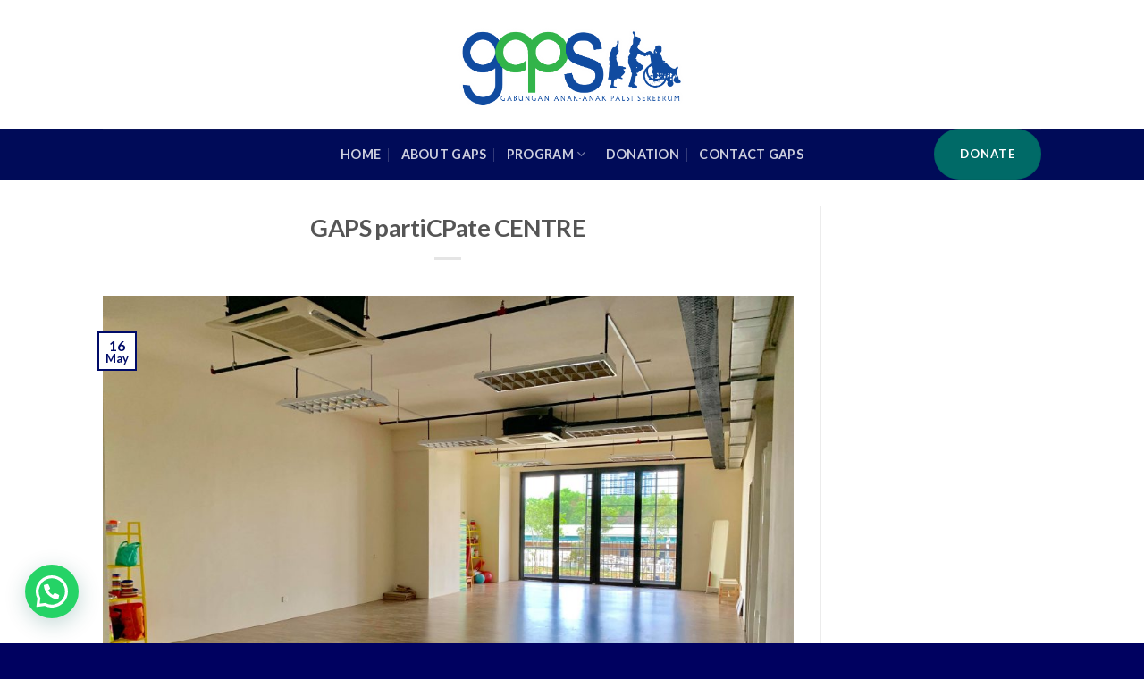

--- FILE ---
content_type: text/html; charset=UTF-8
request_url: http://cerebralpalsy.org.my/campaigns/gaps-one-stop-centre/
body_size: 102877
content:
<!DOCTYPE html>
<!--[if IE 9 ]> <html dir="ltr" lang="en-GB" prefix="og: https://ogp.me/ns#" class="ie9 loading-site no-js"> <![endif]-->
<!--[if IE 8 ]> <html dir="ltr" lang="en-GB" prefix="og: https://ogp.me/ns#" class="ie8 loading-site no-js"> <![endif]-->
<!--[if (gte IE 9)|!(IE)]><!--><html dir="ltr" lang="en-GB" prefix="og: https://ogp.me/ns#" class="loading-site no-js"> <!--<![endif]-->
<head>
	<meta charset="UTF-8" />
	<link rel="profile" href="http://gmpg.org/xfn/11" />
	<link rel="pingback" href="http://cerebralpalsy.org.my/xmlrpc.php" />

	<script>(function(html){html.className = html.className.replace(/\bno-js\b/,'js')})(document.documentElement);</script>
<title>GAPS partiCPate CENTRE - GAPS - Cerebral Palsy</title>

		<!-- All in One SEO 4.8.7 - aioseo.com -->
	<meta name="description" content="The centre will consist of Step and Smile Conductive Education, CP Resources and Training spaces, R&amp;D and GAPS admin office. Bank account: 564892125691 (Maybank) Gabungan Anak-Anak Palsi Serebrum" />
	<meta name="robots" content="max-image-preview:large" />
	<link rel="canonical" href="http://cerebralpalsy.org.my/campaigns/gaps-one-stop-centre/" />
	<meta name="generator" content="All in One SEO (AIOSEO) 4.8.7" />
		<meta property="og:locale" content="en_GB" />
		<meta property="og:site_name" content="GAPS - Cerebral Palsy - Cerebral Palsy - Palsi Serebrum - Malaysia" />
		<meta property="og:type" content="article" />
		<meta property="og:title" content="GAPS partiCPate CENTRE - GAPS - Cerebral Palsy" />
		<meta property="og:description" content="The centre will consist of Step and Smile Conductive Education, CP Resources and Training spaces, R&amp;D and GAPS admin office. Bank account: 564892125691 (Maybank) Gabungan Anak-Anak Palsi Serebrum" />
		<meta property="og:url" content="http://cerebralpalsy.org.my/campaigns/gaps-one-stop-centre/" />
		<meta property="og:image" content="http://cerebralpalsy.org.my/wp-content/uploads/2022/04/241186831_2189559171184607_5493767843988232861_n.jpg" />
		<meta property="article:published_time" content="2017-05-16T13:06:10+00:00" />
		<meta property="article:modified_time" content="2019-04-04T14:01:17+00:00" />
		<meta property="article:publisher" content="https://facebook.com/cerebralpalsy.my" />
		<meta name="twitter:card" content="summary" />
		<meta name="twitter:site" content="@cerebralpalsy.my" />
		<meta name="twitter:title" content="GAPS partiCPate CENTRE - GAPS - Cerebral Palsy" />
		<meta name="twitter:description" content="The centre will consist of Step and Smile Conductive Education, CP Resources and Training spaces, R&amp;D and GAPS admin office. Bank account: 564892125691 (Maybank) Gabungan Anak-Anak Palsi Serebrum" />
		<meta name="twitter:image" content="http://cerebralpalsy.org.my/wp-content/uploads/2022/04/241186831_2189559171184607_5493767843988232861_n.jpg" />
		<script type="application/ld+json" class="aioseo-schema">
			{"@context":"https:\/\/schema.org","@graph":[{"@type":"BreadcrumbList","@id":"http:\/\/cerebralpalsy.org.my\/campaigns\/gaps-one-stop-centre\/#breadcrumblist","itemListElement":[{"@type":"ListItem","@id":"http:\/\/cerebralpalsy.org.my#listItem","position":1,"name":"Home","item":"http:\/\/cerebralpalsy.org.my","nextItem":{"@type":"ListItem","@id":"http:\/\/cerebralpalsy.org.my\/campaign_category\/all\/#listItem","name":"All"}},{"@type":"ListItem","@id":"http:\/\/cerebralpalsy.org.my\/campaign_category\/all\/#listItem","position":2,"name":"All","item":"http:\/\/cerebralpalsy.org.my\/campaign_category\/all\/","nextItem":{"@type":"ListItem","@id":"http:\/\/cerebralpalsy.org.my\/campaigns\/gaps-one-stop-centre\/#listItem","name":"GAPS partiCPate CENTRE"},"previousItem":{"@type":"ListItem","@id":"http:\/\/cerebralpalsy.org.my#listItem","name":"Home"}},{"@type":"ListItem","@id":"http:\/\/cerebralpalsy.org.my\/campaigns\/gaps-one-stop-centre\/#listItem","position":3,"name":"GAPS partiCPate CENTRE","previousItem":{"@type":"ListItem","@id":"http:\/\/cerebralpalsy.org.my\/campaign_category\/all\/#listItem","name":"All"}}]},{"@type":"Organization","@id":"http:\/\/cerebralpalsy.org.my\/#organization","name":"Cerebral Palsy Malaysia - GAPS Gabungan Anak-Anak Palsi Serebrum","description":"Cerebral Palsy - Palsi Serebrum - Malaysia","url":"http:\/\/cerebralpalsy.org.my\/","telephone":"+60122881456","logo":{"@type":"ImageObject","url":"http:\/\/cerebralpalsy.org.my\/wp-content\/uploads\/2020\/09\/cropped-logo-gaps-round-s-shadow.png","@id":"http:\/\/cerebralpalsy.org.my\/campaigns\/gaps-one-stop-centre\/#organizationLogo"},"image":{"@id":"http:\/\/cerebralpalsy.org.my\/campaigns\/gaps-one-stop-centre\/#organizationLogo"},"sameAs":["https:\/\/facebook.com\/cerebralpalsy.my","https:\/\/x.com\/cerebralpalsy.my","https:\/\/instagram.com\/cerebralpalsy.my","https:\/\/youtube.com\/cerebralpalsy.my","https:\/\/linkedin.com\/in\/cerebralpalsy.my"]},{"@type":"WebPage","@id":"http:\/\/cerebralpalsy.org.my\/campaigns\/gaps-one-stop-centre\/#webpage","url":"http:\/\/cerebralpalsy.org.my\/campaigns\/gaps-one-stop-centre\/","name":"GAPS partiCPate CENTRE - GAPS - Cerebral Palsy","description":"The centre will consist of Step and Smile Conductive Education, CP Resources and Training spaces, R&D and GAPS admin office. Bank account: 564892125691 (Maybank) Gabungan Anak-Anak Palsi Serebrum","inLanguage":"en-GB","isPartOf":{"@id":"http:\/\/cerebralpalsy.org.my\/#website"},"breadcrumb":{"@id":"http:\/\/cerebralpalsy.org.my\/campaigns\/gaps-one-stop-centre\/#breadcrumblist"},"image":{"@type":"ImageObject","url":"http:\/\/cerebralpalsy.org.my\/wp-content\/uploads\/2017\/05\/56332527_360437397904780_1264856310915006464_n-scaled.jpg","@id":"http:\/\/cerebralpalsy.org.my\/campaigns\/gaps-one-stop-centre\/#mainImage","width":2560,"height":1920},"primaryImageOfPage":{"@id":"http:\/\/cerebralpalsy.org.my\/campaigns\/gaps-one-stop-centre\/#mainImage"},"datePublished":"2017-05-16T21:06:10+08:00","dateModified":"2019-04-04T22:01:17+08:00"},{"@type":"WebSite","@id":"http:\/\/cerebralpalsy.org.my\/#website","url":"http:\/\/cerebralpalsy.org.my\/","name":"GAPS - Cerebral Palsy","description":"Cerebral Palsy - Palsi Serebrum - Malaysia","inLanguage":"en-GB","publisher":{"@id":"http:\/\/cerebralpalsy.org.my\/#organization"}}]}
		</script>
		<!-- All in One SEO -->

<meta name="viewport" content="width=device-width, initial-scale=1, maximum-scale=1" /><link rel='dns-prefetch' href='//cdn.jsdelivr.net' />
<link rel='dns-prefetch' href='//fonts.googleapis.com' />
<link rel="alternate" type="application/rss+xml" title="GAPS - Cerebral Palsy &raquo; Feed" href="http://cerebralpalsy.org.my/feed/" />
<link rel="alternate" type="application/rss+xml" title="GAPS - Cerebral Palsy &raquo; Comments Feed" href="http://cerebralpalsy.org.my/comments/feed/" />
<link rel="alternate" type="text/calendar" title="GAPS - Cerebral Palsy &raquo; iCal Feed" href="http://cerebralpalsy.org.my/events/?ical=1" />
<link rel="prefetch" href="http://cerebralpalsy.org.my/wp-content/themes/flatsome/assets/js/chunk.countup.fe2c1016.js" />
<link rel="prefetch" href="http://cerebralpalsy.org.my/wp-content/themes/flatsome/assets/js/chunk.sticky-sidebar.a58a6557.js" />
<link rel="prefetch" href="http://cerebralpalsy.org.my/wp-content/themes/flatsome/assets/js/chunk.tooltips.29144c1c.js" />
<link rel="prefetch" href="http://cerebralpalsy.org.my/wp-content/themes/flatsome/assets/js/chunk.vendors-popups.947eca5c.js" />
<link rel="prefetch" href="http://cerebralpalsy.org.my/wp-content/themes/flatsome/assets/js/chunk.vendors-slider.f0d2cbc9.js" />
		<!-- This site uses the Google Analytics by MonsterInsights plugin v9.7.0 - Using Analytics tracking - https://www.monsterinsights.com/ -->
		<!-- Note: MonsterInsights is not currently configured on this site. The site owner needs to authenticate with Google Analytics in the MonsterInsights settings panel. -->
					<!-- No tracking code set -->
				<!-- / Google Analytics by MonsterInsights -->
		<script type="text/javascript">
/* <![CDATA[ */
window._wpemojiSettings = {"baseUrl":"https:\/\/s.w.org\/images\/core\/emoji\/15.0.3\/72x72\/","ext":".png","svgUrl":"https:\/\/s.w.org\/images\/core\/emoji\/15.0.3\/svg\/","svgExt":".svg","source":{"concatemoji":"http:\/\/cerebralpalsy.org.my\/wp-includes\/js\/wp-emoji-release.min.js?ver=6.6.4"}};
/*! This file is auto-generated */
!function(i,n){var o,s,e;function c(e){try{var t={supportTests:e,timestamp:(new Date).valueOf()};sessionStorage.setItem(o,JSON.stringify(t))}catch(e){}}function p(e,t,n){e.clearRect(0,0,e.canvas.width,e.canvas.height),e.fillText(t,0,0);var t=new Uint32Array(e.getImageData(0,0,e.canvas.width,e.canvas.height).data),r=(e.clearRect(0,0,e.canvas.width,e.canvas.height),e.fillText(n,0,0),new Uint32Array(e.getImageData(0,0,e.canvas.width,e.canvas.height).data));return t.every(function(e,t){return e===r[t]})}function u(e,t,n){switch(t){case"flag":return n(e,"\ud83c\udff3\ufe0f\u200d\u26a7\ufe0f","\ud83c\udff3\ufe0f\u200b\u26a7\ufe0f")?!1:!n(e,"\ud83c\uddfa\ud83c\uddf3","\ud83c\uddfa\u200b\ud83c\uddf3")&&!n(e,"\ud83c\udff4\udb40\udc67\udb40\udc62\udb40\udc65\udb40\udc6e\udb40\udc67\udb40\udc7f","\ud83c\udff4\u200b\udb40\udc67\u200b\udb40\udc62\u200b\udb40\udc65\u200b\udb40\udc6e\u200b\udb40\udc67\u200b\udb40\udc7f");case"emoji":return!n(e,"\ud83d\udc26\u200d\u2b1b","\ud83d\udc26\u200b\u2b1b")}return!1}function f(e,t,n){var r="undefined"!=typeof WorkerGlobalScope&&self instanceof WorkerGlobalScope?new OffscreenCanvas(300,150):i.createElement("canvas"),a=r.getContext("2d",{willReadFrequently:!0}),o=(a.textBaseline="top",a.font="600 32px Arial",{});return e.forEach(function(e){o[e]=t(a,e,n)}),o}function t(e){var t=i.createElement("script");t.src=e,t.defer=!0,i.head.appendChild(t)}"undefined"!=typeof Promise&&(o="wpEmojiSettingsSupports",s=["flag","emoji"],n.supports={everything:!0,everythingExceptFlag:!0},e=new Promise(function(e){i.addEventListener("DOMContentLoaded",e,{once:!0})}),new Promise(function(t){var n=function(){try{var e=JSON.parse(sessionStorage.getItem(o));if("object"==typeof e&&"number"==typeof e.timestamp&&(new Date).valueOf()<e.timestamp+604800&&"object"==typeof e.supportTests)return e.supportTests}catch(e){}return null}();if(!n){if("undefined"!=typeof Worker&&"undefined"!=typeof OffscreenCanvas&&"undefined"!=typeof URL&&URL.createObjectURL&&"undefined"!=typeof Blob)try{var e="postMessage("+f.toString()+"("+[JSON.stringify(s),u.toString(),p.toString()].join(",")+"));",r=new Blob([e],{type:"text/javascript"}),a=new Worker(URL.createObjectURL(r),{name:"wpTestEmojiSupports"});return void(a.onmessage=function(e){c(n=e.data),a.terminate(),t(n)})}catch(e){}c(n=f(s,u,p))}t(n)}).then(function(e){for(var t in e)n.supports[t]=e[t],n.supports.everything=n.supports.everything&&n.supports[t],"flag"!==t&&(n.supports.everythingExceptFlag=n.supports.everythingExceptFlag&&n.supports[t]);n.supports.everythingExceptFlag=n.supports.everythingExceptFlag&&!n.supports.flag,n.DOMReady=!1,n.readyCallback=function(){n.DOMReady=!0}}).then(function(){return e}).then(function(){var e;n.supports.everything||(n.readyCallback(),(e=n.source||{}).concatemoji?t(e.concatemoji):e.wpemoji&&e.twemoji&&(t(e.twemoji),t(e.wpemoji)))}))}((window,document),window._wpemojiSettings);
/* ]]> */
</script>

<link rel='stylesheet' id='dashicons-css' href='http://cerebralpalsy.org.my/wp-includes/css/dashicons.min.css?ver=6.6.4' type='text/css' media='all' />
<link rel='stylesheet' id='post-views-counter-frontend-css' href='http://cerebralpalsy.org.my/wp-content/plugins/post-views-counter/css/frontend.min.css?ver=1.5.6' type='text/css' media='all' />
<style id='wp-emoji-styles-inline-css' type='text/css'>

	img.wp-smiley, img.emoji {
		display: inline !important;
		border: none !important;
		box-shadow: none !important;
		height: 1em !important;
		width: 1em !important;
		margin: 0 0.07em !important;
		vertical-align: -0.1em !important;
		background: none !important;
		padding: 0 !important;
	}
</style>
<style id='wp-block-library-inline-css' type='text/css'>
:root{--wp-admin-theme-color:#007cba;--wp-admin-theme-color--rgb:0,124,186;--wp-admin-theme-color-darker-10:#006ba1;--wp-admin-theme-color-darker-10--rgb:0,107,161;--wp-admin-theme-color-darker-20:#005a87;--wp-admin-theme-color-darker-20--rgb:0,90,135;--wp-admin-border-width-focus:2px;--wp-block-synced-color:#7a00df;--wp-block-synced-color--rgb:122,0,223;--wp-bound-block-color:var(--wp-block-synced-color)}@media (min-resolution:192dpi){:root{--wp-admin-border-width-focus:1.5px}}.wp-element-button{cursor:pointer}:root{--wp--preset--font-size--normal:16px;--wp--preset--font-size--huge:42px}:root .has-very-light-gray-background-color{background-color:#eee}:root .has-very-dark-gray-background-color{background-color:#313131}:root .has-very-light-gray-color{color:#eee}:root .has-very-dark-gray-color{color:#313131}:root .has-vivid-green-cyan-to-vivid-cyan-blue-gradient-background{background:linear-gradient(135deg,#00d084,#0693e3)}:root .has-purple-crush-gradient-background{background:linear-gradient(135deg,#34e2e4,#4721fb 50%,#ab1dfe)}:root .has-hazy-dawn-gradient-background{background:linear-gradient(135deg,#faaca8,#dad0ec)}:root .has-subdued-olive-gradient-background{background:linear-gradient(135deg,#fafae1,#67a671)}:root .has-atomic-cream-gradient-background{background:linear-gradient(135deg,#fdd79a,#004a59)}:root .has-nightshade-gradient-background{background:linear-gradient(135deg,#330968,#31cdcf)}:root .has-midnight-gradient-background{background:linear-gradient(135deg,#020381,#2874fc)}.has-regular-font-size{font-size:1em}.has-larger-font-size{font-size:2.625em}.has-normal-font-size{font-size:var(--wp--preset--font-size--normal)}.has-huge-font-size{font-size:var(--wp--preset--font-size--huge)}.has-text-align-center{text-align:center}.has-text-align-left{text-align:left}.has-text-align-right{text-align:right}#end-resizable-editor-section{display:none}.aligncenter{clear:both}.items-justified-left{justify-content:flex-start}.items-justified-center{justify-content:center}.items-justified-right{justify-content:flex-end}.items-justified-space-between{justify-content:space-between}.screen-reader-text{border:0;clip:rect(1px,1px,1px,1px);clip-path:inset(50%);height:1px;margin:-1px;overflow:hidden;padding:0;position:absolute;width:1px;word-wrap:normal!important}.screen-reader-text:focus{background-color:#ddd;clip:auto!important;clip-path:none;color:#444;display:block;font-size:1em;height:auto;left:5px;line-height:normal;padding:15px 23px 14px;text-decoration:none;top:5px;width:auto;z-index:100000}html :where(.has-border-color){border-style:solid}html :where([style*=border-top-color]){border-top-style:solid}html :where([style*=border-right-color]){border-right-style:solid}html :where([style*=border-bottom-color]){border-bottom-style:solid}html :where([style*=border-left-color]){border-left-style:solid}html :where([style*=border-width]){border-style:solid}html :where([style*=border-top-width]){border-top-style:solid}html :where([style*=border-right-width]){border-right-style:solid}html :where([style*=border-bottom-width]){border-bottom-style:solid}html :where([style*=border-left-width]){border-left-style:solid}html :where(img[class*=wp-image-]){height:auto;max-width:100%}:where(figure){margin:0 0 1em}html :where(.is-position-sticky){--wp-admin--admin-bar--position-offset:var(--wp-admin--admin-bar--height,0px)}@media screen and (max-width:600px){html :where(.is-position-sticky){--wp-admin--admin-bar--position-offset:0px}}
</style>
<style id='classic-theme-styles-inline-css' type='text/css'>
/*! This file is auto-generated */
.wp-block-button__link{color:#fff;background-color:#32373c;border-radius:9999px;box-shadow:none;text-decoration:none;padding:calc(.667em + 2px) calc(1.333em + 2px);font-size:1.125em}.wp-block-file__button{background:#32373c;color:#fff;text-decoration:none}
</style>
<style id='woocommerce-inline-inline-css' type='text/css'>
.woocommerce form .form-row .required { visibility: visible; }
</style>
<link rel='stylesheet' id='charitable-styles-css' href='http://cerebralpalsy.org.my/wp-content/plugins/charitable/assets/css/charitable.min.css?ver=1.8.7.4' type='text/css' media='all' />
<link rel='stylesheet' id='template-core-shortcodes-css' href='http://cerebralpalsy.org.my/wp-content/plugins/template-core/shortcodes.css?ver=6.6.4' type='text/css' media='all' />
<link rel='stylesheet' id='flatsome-main-css' href='http://cerebralpalsy.org.my/wp-content/themes/flatsome/assets/css/flatsome.css?ver=3.15.5' type='text/css' media='all' />
<style id='flatsome-main-inline-css' type='text/css'>
@font-face {
				font-family: "fl-icons";
				font-display: block;
				src: url(http://cerebralpalsy.org.my/wp-content/themes/flatsome/assets/css/icons/fl-icons.eot?v=3.15.5);
				src:
					url(http://cerebralpalsy.org.my/wp-content/themes/flatsome/assets/css/icons/fl-icons.eot#iefix?v=3.15.5) format("embedded-opentype"),
					url(http://cerebralpalsy.org.my/wp-content/themes/flatsome/assets/css/icons/fl-icons.woff2?v=3.15.5) format("woff2"),
					url(http://cerebralpalsy.org.my/wp-content/themes/flatsome/assets/css/icons/fl-icons.ttf?v=3.15.5) format("truetype"),
					url(http://cerebralpalsy.org.my/wp-content/themes/flatsome/assets/css/icons/fl-icons.woff?v=3.15.5) format("woff"),
					url(http://cerebralpalsy.org.my/wp-content/themes/flatsome/assets/css/icons/fl-icons.svg?v=3.15.5#fl-icons) format("svg");
			}
</style>
<link rel='stylesheet' id='flatsome-shop-css' href='http://cerebralpalsy.org.my/wp-content/themes/flatsome/assets/css/flatsome-shop.css?ver=3.15.5' type='text/css' media='all' />
<link rel='stylesheet' id='flatsome-style-css' href='http://cerebralpalsy.org.my/wp-content/themes/flatsome/style.css?ver=3.15.5' type='text/css' media='all' />
<link rel='stylesheet' id='flatsome-googlefonts-css' href='//fonts.googleapis.com/css?family=Lato%3Aregular%2C700%2C400%2C700%7CDancing+Script%3Aregular%2C400&#038;display=swap&#038;ver=3.9' type='text/css' media='all' />
<script type="text/javascript" src="http://cerebralpalsy.org.my/wp-content/plugins/charitable/assets/js/libraries/js-cookie.min.js?ver=2.1.4" id="js-cookie-js"></script>
<script type="text/javascript" id="charitable-sessions-js-extra">
/* <![CDATA[ */
var CHARITABLE_SESSION = {"ajaxurl":"http:\/\/cerebralpalsy.org.my\/wp-admin\/admin-ajax.php","id":"","cookie_name":"charitable_session","expiration":"86400","expiration_variant":"82800","secure":"","cookie_path":"\/","cookie_domain":"","generated_id":"7b61bd2b23da9eb423a7c24cf68c874b","disable_cookie":""};
/* ]]> */
</script>
<script type="text/javascript" src="http://cerebralpalsy.org.my/wp-content/plugins/charitable/assets/js/charitable-session.min.js?ver=1.8.7.4" id="charitable-sessions-js"></script>
<script type="text/javascript" src="http://cerebralpalsy.org.my/wp-includes/js/jquery/jquery.min.js?ver=3.7.1" id="jquery-core-js"></script>
<script type="text/javascript" src="http://cerebralpalsy.org.my/wp-includes/js/jquery/jquery-migrate.min.js?ver=3.4.1" id="jquery-migrate-js"></script>
<link rel="https://api.w.org/" href="http://cerebralpalsy.org.my/wp-json/" /><link rel="EditURI" type="application/rsd+xml" title="RSD" href="http://cerebralpalsy.org.my/xmlrpc.php?rsd" />
<meta name="generator" content="WordPress 6.6.4" />
<meta name="generator" content="WooCommerce 6.4.1" />
<link rel='shortlink' href='http://cerebralpalsy.org.my/?p=1506' />
<link rel="alternate" title="oEmbed (JSON)" type="application/json+oembed" href="http://cerebralpalsy.org.my/wp-json/oembed/1.0/embed?url=http%3A%2F%2Fcerebralpalsy.org.my%2Fcampaigns%2Fgaps-one-stop-centre%2F" />
<link rel="alternate" title="oEmbed (XML)" type="text/xml+oembed" href="http://cerebralpalsy.org.my/wp-json/oembed/1.0/embed?url=http%3A%2F%2Fcerebralpalsy.org.my%2Fcampaigns%2Fgaps-one-stop-centre%2F&#038;format=xml" />

<!-- Hotjar Tracking Code for http://cerebralpalsy.org.my/donate/ -->
<script>
    (function(h,o,t,j,a,r){
        h.hj=h.hj||function(){(h.hj.q=h.hj.q||[]).push(arguments)};
        h._hjSettings={hjid:2853765,hjsv:6};
        a=o.getElementsByTagName('head')[0];
        r=o.createElement('script');r.async=1;
        r.src=t+h._hjSettings.hjid+j+h._hjSettings.hjsv;
        a.appendChild(r);
    })(window,document,'https://static.hotjar.com/c/hotjar-','.js?sv=');
</script>

<!-- Meta Pixel Code -->
<script>
!function(f,b,e,v,n,t,s)
{if(f.fbq)return;n=f.fbq=function(){n.callMethod?
n.callMethod.apply(n,arguments):n.queue.push(arguments)};
if(!f._fbq)f._fbq=n;n.push=n;n.loaded=!0;n.version='2.0';
n.queue=[];t=b.createElement(e);t.async=!0;
t.src=v;s=b.getElementsByTagName(e)[0];
s.parentNode.insertBefore(t,s)}(window, document,'script',
'https://connect.facebook.net/en_US/fbevents.js');
fbq('init', '643404066838053');
fbq('track', 'PageView');
</script>
<noscript><img height="1" width="1" style="display:none"
src="https://www.facebook.com/tr?id=643404066838053&ev=PageView&noscript=1"
/></noscript>
<!-- End Meta Pixel Code -->


<!-- Global site tag (gtag.js) - Google Analytics -->
<script async src="https://www.googletagmanager.com/gtag/js?id=UA-222068615-1"></script>
<script>
  window.dataLayer = window.dataLayer || [];
  function gtag(){dataLayer.push(arguments);}
  gtag('js', new Date());

  gtag('config', 'UA-222068615-1');
</script>


<meta name="facebook-domain-verification" content="s07m7e1deweyxfq7e3szr3j8ds0kq8" /><meta name="tec-api-version" content="v1"><meta name="tec-api-origin" content="http://cerebralpalsy.org.my"><link rel="alternate" href="http://cerebralpalsy.org.my/wp-json/tribe/events/v1/" /><!-- Analytics by WP Statistics - https://wp-statistics.com -->
<style>.bg{opacity: 0; transition: opacity 1s; -webkit-transition: opacity 1s;} .bg-loaded{opacity: 1;}</style><!--[if IE]><link rel="stylesheet" type="text/css" href="http://cerebralpalsy.org.my/wp-content/themes/flatsome/assets/css/ie-fallback.css"><script src="//cdnjs.cloudflare.com/ajax/libs/html5shiv/3.6.1/html5shiv.js"></script><script>var head = document.getElementsByTagName('head')[0],style = document.createElement('style');style.type = 'text/css';style.styleSheet.cssText = ':before,:after{content:none !important';head.appendChild(style);setTimeout(function(){head.removeChild(style);}, 0);</script><script src="http://cerebralpalsy.org.my/wp-content/themes/flatsome/assets/libs/ie-flexibility.js"></script><![endif]--><style id="charitable-highlight-colour-styles">.campaign-raised .amount,.campaign-figures .amount,.donors-count,.time-left,.charitable-form-field a:not(.button),.charitable-form-fields .charitable-fieldset a:not(.button),.charitable-notice,.charitable-notice .errors a {color:;}#charitable-donation-form .charitable-notice {border-color:;}.campaign-progress-bar .bar,.donate-button,.charitable-donation-form .donation-amount.selected,.charitable-donation-amount-form .donation-amount.selected { background-color:#f89d35; }.charitable-donation-form .donation-amount.selected,.charitable-donation-amount-form .donation-amount.selected,.charitable-notice,.charitable-drag-drop-images li:hover a.remove-image,.supports-drag-drop .charitable-drag-drop-dropzone.drag-over { border-color:#f89d35; }</style>	<noscript><style>.woocommerce-product-gallery{ opacity: 1 !important; }</style></noscript>
	
<!-- Facebook Pixel Code -->
<script type='text/javascript'>
!function(f,b,e,v,n,t,s){if(f.fbq)return;n=f.fbq=function(){n.callMethod?
n.callMethod.apply(n,arguments):n.queue.push(arguments)};if(!f._fbq)f._fbq=n;
n.push=n;n.loaded=!0;n.version='2.0';n.queue=[];t=b.createElement(e);t.async=!0;
t.src=v;s=b.getElementsByTagName(e)[0];s.parentNode.insertBefore(t,s)}(window,
document,'script','https://connect.facebook.net/en_US/fbevents.js');
</script>
<!-- End Facebook Pixel Code -->
<script type='text/javascript'>
  fbq('init', '534082027989725', {}, {
    "agent": "wordpress-6.6.4-3.0.6"
});
</script><script type='text/javascript'>
  fbq('track', 'PageView', []);
</script>
<!-- Facebook Pixel Code -->
<noscript>
<img height="1" width="1" style="display:none" alt="fbpx"
src="https://www.facebook.com/tr?id=534082027989725&ev=PageView&noscript=1" />
</noscript>
<!-- End Facebook Pixel Code -->
			<script  type="text/javascript">
				!function(f,b,e,v,n,t,s){if(f.fbq)return;n=f.fbq=function(){n.callMethod?
					n.callMethod.apply(n,arguments):n.queue.push(arguments)};if(!f._fbq)f._fbq=n;
					n.push=n;n.loaded=!0;n.version='2.0';n.queue=[];t=b.createElement(e);t.async=!0;
					t.src=v;s=b.getElementsByTagName(e)[0];s.parentNode.insertBefore(t,s)}(window,
					document,'script','https://connect.facebook.net/en_US/fbevents.js');
			</script>
			<!-- WooCommerce Facebook Integration Begin -->
			<script  type="text/javascript">

				fbq('init', '534082027989725', {}, {
    "agent": "woocommerce_0-6.4.1-3.5.7"
});

				document.addEventListener( 'DOMContentLoaded', function() {
					// Insert placeholder for events injected when a product is added to the cart through AJAX.
					document.body.insertAdjacentHTML( 'beforeend', '<div class=\"wc-facebook-pixel-event-placeholder\"></div>' );
				}, false );

			</script>
			<!-- WooCommerce Facebook Integration End -->
			<style id="custom-css" type="text/css">:root {--primary-color: #000b68;}.header-main{height: 144px}#logo img{max-height: 144px}#logo{width:287px;}#logo img{padding:4px 0;}.header-bottom{min-height: 53px}.header-top{min-height: 30px}.transparent .header-main{height: 90px}.transparent #logo img{max-height: 90px}.has-transparent + .page-title:first-of-type,.has-transparent + #main > .page-title,.has-transparent + #main > div > .page-title,.has-transparent + #main .page-header-wrapper:first-of-type .page-title{padding-top: 140px;}.header.show-on-scroll,.stuck .header-main{height:70px!important}.stuck #logo img{max-height: 70px!important}.header-bottom {background-color: #000b58}.header-bottom-nav > li > a{line-height: 16px }@media (max-width: 549px) {.header-main{height: 70px}#logo img{max-height: 70px}}/* Color */.accordion-title.active, .has-icon-bg .icon .icon-inner,.logo a, .primary.is-underline, .primary.is-link, .badge-outline .badge-inner, .nav-outline > li.active> a,.nav-outline >li.active > a, .cart-icon strong,[data-color='primary'], .is-outline.primary{color: #000b68;}/* Color !important */[data-text-color="primary"]{color: #000b68!important;}/* Background Color */[data-text-bg="primary"]{background-color: #000b68;}/* Background */.scroll-to-bullets a,.featured-title, .label-new.menu-item > a:after, .nav-pagination > li > .current,.nav-pagination > li > span:hover,.nav-pagination > li > a:hover,.has-hover:hover .badge-outline .badge-inner,button[type="submit"], .button.wc-forward:not(.checkout):not(.checkout-button), .button.submit-button, .button.primary:not(.is-outline),.featured-table .title,.is-outline:hover, .has-icon:hover .icon-label,.nav-dropdown-bold .nav-column li > a:hover, .nav-dropdown.nav-dropdown-bold > li > a:hover, .nav-dropdown-bold.dark .nav-column li > a:hover, .nav-dropdown.nav-dropdown-bold.dark > li > a:hover, .header-vertical-menu__opener ,.is-outline:hover, .tagcloud a:hover,.grid-tools a, input[type='submit']:not(.is-form), .box-badge:hover .box-text, input.button.alt,.nav-box > li > a:hover,.nav-box > li.active > a,.nav-pills > li.active > a ,.current-dropdown .cart-icon strong, .cart-icon:hover strong, .nav-line-bottom > li > a:before, .nav-line-grow > li > a:before, .nav-line > li > a:before,.banner, .header-top, .slider-nav-circle .flickity-prev-next-button:hover svg, .slider-nav-circle .flickity-prev-next-button:hover .arrow, .primary.is-outline:hover, .button.primary:not(.is-outline), input[type='submit'].primary, input[type='submit'].primary, input[type='reset'].button, input[type='button'].primary, .badge-inner{background-color: #000b68;}/* Border */.nav-vertical.nav-tabs > li.active > a,.scroll-to-bullets a.active,.nav-pagination > li > .current,.nav-pagination > li > span:hover,.nav-pagination > li > a:hover,.has-hover:hover .badge-outline .badge-inner,.accordion-title.active,.featured-table,.is-outline:hover, .tagcloud a:hover,blockquote, .has-border, .cart-icon strong:after,.cart-icon strong,.blockUI:before, .processing:before,.loading-spin, .slider-nav-circle .flickity-prev-next-button:hover svg, .slider-nav-circle .flickity-prev-next-button:hover .arrow, .primary.is-outline:hover{border-color: #000b68}.nav-tabs > li.active > a{border-top-color: #000b68}.widget_shopping_cart_content .blockUI.blockOverlay:before { border-left-color: #000b68 }.woocommerce-checkout-review-order .blockUI.blockOverlay:before { border-left-color: #000b68 }/* Fill */.slider .flickity-prev-next-button:hover svg,.slider .flickity-prev-next-button:hover .arrow{fill: #000b68;}.success.is-underline:hover,.success.is-outline:hover,.success{background-color: #006a67}.success-color, .success.is-link, .success.is-outline{color: #006a67;}.success-border{border-color: #006a67!important;}/* Color !important */[data-text-color="success"]{color: #006a67!important;}/* Background Color */[data-text-bg="success"]{background-color: #006a67;}body{font-family:"Lato", sans-serif}body{font-weight: 400}.nav > li > a {font-family:"Lato", sans-serif;}.mobile-sidebar-levels-2 .nav > li > ul > li > a {font-family:"Lato", sans-serif;}.nav > li > a {font-weight: 700;}.mobile-sidebar-levels-2 .nav > li > ul > li > a {font-weight: 700;}h1,h2,h3,h4,h5,h6,.heading-font, .off-canvas-center .nav-sidebar.nav-vertical > li > a{font-family: "Lato", sans-serif;}h1,h2,h3,h4,h5,h6,.heading-font,.banner h1,.banner h2{font-weight: 700;}.alt-font{font-family: "Dancing Script", sans-serif;}.alt-font{font-weight: 400!important;}@media screen and (min-width: 550px){.products .box-vertical .box-image{min-width: 247px!important;width: 247px!important;}}.footer-2{background-color: #0005b8}.absolute-footer, html{background-color: #000160}/* Custom CSS */.label-new.menu-item > a:after{content:"New";}.label-hot.menu-item > a:after{content:"Hot";}.label-sale.menu-item > a:after{content:"Sale";}.label-popular.menu-item > a:after{content:"Popular";}</style><style id="sccss">/* --- 1. YOUR ORIGINAL HEADER &amp; MENU STYLES (Kept for Theme Structure) --- */

/* Header background color (Green: #32b44a) */
#header.header-section .header-main-section, #header.header-section .is-sticky.header-main-section, #header.header-section .header-main-section .navbar-collapse {
   background-color: #32b44a;
}
.header-logo-section .tpath-logo-bar li > div .header-top-info .header-label {
   color: #fff;
}
.header-logo-section .tpath-logo-bar li > div {
   border-right-color: #ddd;
}
.tpath-contact-details, .contact-form-wrapper {
	max-width:90%;
	margin:0 auto;
}
/* VC Button (Black style) override for orange hover */
.vc_btn3.vc_btn3-style-border.vc_btn3-color-black {
	border-color: #efefef;
	color: #25292f;
}
.vc_btn3.vc_btn3-style-border.vc_btn3-color-black:hover {
	border-color:#fb5d1c;
	background:#fb5d1c;
	color:#fff;
}
.tpath-social-icons.soc-icon-circle li.instagram a {
	background: #be21d3;
}
.campaign-loop.campaign-grid .campaign-donation .donate-button.button:first-child {
 margin-bottom: 10px;
}
/* Header phone number color */
.header-logo-section .tpath-logo-bar .header-label-details {
    color: #fff;
}
/* Main menu hover color (Dark: #333) */
.header-section .header-main-section .nav.navbar-nav.tpath-main-nav a:hover, .header-section .header-main-section .nav.navbar-nav.tpath-main-nav a:focus, .header-section .header-main-section .nav.navbar-nav.tpath-main-nav a:active, .header-section .header-main-section .nav.navbar-nav.tpath-main-nav > li:hover > a, .header-section .header-main-section .nav.navbar-nav.tpath-main-nav li.active > a, .header-section .nav.navbar-nav.tpath-main-nav li .tpath-megamenu-container .tpath-megamenu li.active > a, .header-section .nav.navbar-nav.tpath-main-nav li .tpath-megamenu-container .tpath-megamenu a:hover, .header-section .nav.navbar-nav.tpath-main-nav li .tpath-megamenu-container .tpath-megamenu a:active, .header-section .nav.navbar-nav.tpath-main-nav li .tpath-megamenu-container .tpath-megamenu a:focus, .header-main-section .nav.navbar-nav ul.dropdown-menu li.current-menu-parent > a, .header-main-section .nav.navbar-nav li.current-menu-parent > a, .header-main-section .nav.navbar-nav.tpath-main-nav li.current-menu-ancestor > a {
    color: #333;
}
.dropdown-menu, .navbar-right .dropdown-menu, .dropdown-menu .sub-menu {
    border-top-color: #333;
}

/* ----------------------------------------------------------------- */

/* --- 2. NEW PROFESSIONAL &amp; ATTRACTIVE STYLES (Added Enhancements) --- */

/* Improve overall font smoothing for a cleaner look */
body {
    -webkit-font-smoothing: antialiased;
    -moz-osx-font-smoothing: grayscale;
}

/* Increase line height for better body text readability */
p {
    line-height: 1.6;
}

/* Enhance contrast for main headings (if applicable, adjust selector to your theme's heading tag) */
h1, h2, h3 {
    letter-spacing: -0.02em; /* Slightly tighter kerning for headings */
}

/* Button Styling for Donate/Volunteer (Assuming .button or similar) */
.button, .et_pb_button, a.button {
    /* Subtle rounded corners */
    border-radius: 4px;
    /* Increase padding for a bolder, more clickable area */
    padding: 12px 28px !important;
    /* Smooth transition for hover effects */
    transition: all 0.3s ease-in-out;
    /* Ensure text is always uppercase for professionalism */
    text-transform: uppercase;
    /* Increase letter spacing slightly */
    letter-spacing: 1px;
    /* Remove default text shadow if any */
    text-shadow: none !important;
}

/* Hover effect for primary button - subtle color change and lift/shadow */
.button:hover, .et_pb_button:hover, a.button:hover {
    /* Subtle box shadow for a 'lifted' effect */
    box-shadow: 0 4px 8px rgba(0, 0, 0, 0.1); 
    transform: translateY(-2px);
}

/* Styling for the 'DONATE' button in the top right menu */
/* Using the green from your header (#32b44a) as the accent color */
.header-donate-btn {
    border: 2px solid #32b44a !important; 
    border-radius: 4px;
    padding: 8px 15px !important;
    font-weight: 700; 
    text-transform: uppercase;
    transition: background-color 0.3s ease;
}

.header-donate-btn:hover {
    background-color: #32b44a !important; /* Fill with green on hover */
    color: #ffffff !important; 
}

/* Hero Section/Banner Text (for "Every child..." text on the image) */
.hero-text {
    /* Add a subtle text shadow to make the white text pop on the image background */
    text-shadow: 0 1px 3px rgba(0, 0, 0, 0.6);
}

/* Increase the font size of the main text on desktop screens for more impact */
@media (min-width: 1024px) {
    .hero-text h1 { 
        font-size: 3.5em; /* Increase size */
        line-height: 1.2;
    }
}</style></head>

<body class="campaign-template-default single single-campaign postid-1506 theme-flatsome woocommerce-no-js tribe-no-js campaign-donation-page lightbox nav-dropdown-has-arrow nav-dropdown-has-shadow nav-dropdown-has-border">


<a class="skip-link screen-reader-text" href="#main">Skip to content</a>

<div id="wrapper">

	
	<header id="header" class="header has-sticky sticky-jump">
		<div class="header-wrapper">
			<div id="masthead" class="header-main show-logo-center">
      <div class="header-inner flex-row container logo-center medium-logo-center" role="navigation">

          <!-- Logo -->
          <div id="logo" class="flex-col logo">
            
<!-- Header logo -->
<a href="http://cerebralpalsy.org.my/" title="GAPS &#8211; Cerebral Palsy - Cerebral Palsy &#8211; Palsi Serebrum &#8211; Malaysia" rel="home">
		<img width="1001" height="375" src="http://cerebralpalsy.org.my/wp-content/uploads/2022/08/logo-gaps-with-glow.png" class="header_logo header-logo" alt="GAPS &#8211; Cerebral Palsy"/><img  width="1001" height="375" src="http://cerebralpalsy.org.my/wp-content/uploads/2022/08/logo-gaps-with-glow.png" class="header-logo-dark" alt="GAPS &#8211; Cerebral Palsy"/></a>
          </div>

          <!-- Mobile Left Elements -->
          <div class="flex-col show-for-medium flex-left">
            <ul class="mobile-nav nav nav-left ">
              <li class="nav-icon has-icon">
  		<a href="#" data-open="#main-menu" data-pos="left" data-bg="main-menu-overlay" data-color="" class="is-small" aria-label="Menu" aria-controls="main-menu" aria-expanded="false">
		
		  <i class="icon-menu" ></i>
		  		</a>
	</li>            </ul>
          </div>

          <!-- Left Elements -->
          <div class="flex-col hide-for-medium flex-left
            ">
            <ul class="header-nav header-nav-main nav nav-left  nav-uppercase" >
                          </ul>
          </div>

          <!-- Right Elements -->
          <div class="flex-col hide-for-medium flex-right">
            <ul class="header-nav header-nav-main nav nav-right  nav-uppercase">
                          </ul>
          </div>

          <!-- Mobile Right Elements -->
          <div class="flex-col show-for-medium flex-right">
            <ul class="mobile-nav nav nav-right ">
                          </ul>
          </div>

      </div>
     
            <div class="container"><div class="top-divider full-width"></div></div>
      </div><div id="wide-nav" class="header-bottom wide-nav nav-dark flex-has-center hide-for-medium">
    <div class="flex-row container">

                        <div class="flex-col hide-for-medium flex-left">
                <ul class="nav header-nav header-bottom-nav nav-left  nav-divided nav-size-medium nav-uppercase">
                                    </ul>
            </div>
            
                        <div class="flex-col hide-for-medium flex-center">
                <ul class="nav header-nav header-bottom-nav nav-center  nav-divided nav-size-medium nav-uppercase">
                    <li id="menu-item-3316" class="menu-item menu-item-type-post_type menu-item-object-page menu-item-home menu-item-3316 menu-item-design-default"><a href="http://cerebralpalsy.org.my/" class="nav-top-link">HOME</a></li>
<li id="menu-item-3310" class="menu-item menu-item-type-post_type menu-item-object-page menu-item-3310 menu-item-design-default"><a href="http://cerebralpalsy.org.my/about-us-2/" class="nav-top-link">About GAPS</a></li>
<li id="menu-item-3326" class="menu-item menu-item-type-custom menu-item-object-custom menu-item-has-children menu-item-3326 menu-item-design-default has-dropdown"><a href="#" class="nav-top-link">Program<i class="icon-angle-down" ></i></a>
<ul class="sub-menu nav-dropdown nav-dropdown-default">
	<li id="menu-item-3315" class="menu-item menu-item-type-post_type menu-item-object-page menu-item-3315"><a href="http://cerebralpalsy.org.my/empowerment-knowledge-building-3/">Empowerment &#038; Knowledge Building</a></li>
	<li id="menu-item-3317" class="menu-item menu-item-type-post_type menu-item-object-page menu-item-3317"><a href="http://cerebralpalsy.org.my/socioemotionalsupportsadvocacy/">Socio-Emotional Supports &#038; Advocacy</a></li>
	<li id="menu-item-3354" class="menu-item menu-item-type-post_type menu-item-object-page menu-item-3354"><a href="http://cerebralpalsy.org.my/awareness-community/">Community &#038; Awareness</a></li>
</ul>
</li>
<li id="menu-item-3313" class="menu-item menu-item-type-post_type menu-item-object-page menu-item-3313 menu-item-design-default"><a href="http://cerebralpalsy.org.my/donation/" class="nav-top-link">Donation</a></li>
<li id="menu-item-3312" class="menu-item menu-item-type-post_type menu-item-object-page menu-item-3312 menu-item-design-default"><a href="http://cerebralpalsy.org.my/contact/" class="nav-top-link">Contact GAPS</a></li>
                </ul>
            </div>
            
                        <div class="flex-col hide-for-medium flex-right flex-grow">
              <ul class="nav header-nav header-bottom-nav nav-right  nav-divided nav-size-medium nav-uppercase">
                   <li class="html header-button-1">
	<div class="header-button">
	<a href="https://cerebralpalsy.org.my/donation/" class="button success is-medium"  style="border-radius:99px;">
    <span>DONATE</span>
  </a>
	</div>
</li>


              </ul>
            </div>
            
            
    </div>
</div>

<div class="header-bg-container fill"><div class="header-bg-image fill"></div><div class="header-bg-color fill"></div></div>		</div>
	</header>

	
	<main id="main" class="">

<div id="content" class="blog-wrapper blog-single page-wrapper">
	

<div class="row row-large row-divided ">

	<div class="large-9 col">
		


<article id="post-1506" class="post-1506 campaign type-campaign status-publish has-post-thumbnail hentry campaign_category-all campaign-has-goal campaign-has-not-achieved-goal campaign-is-endless">
	<div class="article-inner ">
		<header class="entry-header">
	<div class="entry-header-text entry-header-text-top text-center">
		<h6 class="entry-category is-xsmall">
	</h6>

<h1 class="entry-title">GAPS partiCPate CENTRE</h1>
<div class="entry-divider is-divider small"></div>

	</div>
						<div class="entry-image relative">
				<a href="http://cerebralpalsy.org.my/campaigns/gaps-one-stop-centre/">
    <img width="1020" height="765" src="http://cerebralpalsy.org.my/wp-content/uploads/2017/05/56332527_360437397904780_1264856310915006464_n-1024x768.jpg" class="attachment-large size-large wp-post-image" alt="" decoding="async" fetchpriority="high" srcset="http://cerebralpalsy.org.my/wp-content/uploads/2017/05/56332527_360437397904780_1264856310915006464_n-1024x768.jpg 1024w, http://cerebralpalsy.org.my/wp-content/uploads/2017/05/56332527_360437397904780_1264856310915006464_n-scaled-510x383.jpg 510w, http://cerebralpalsy.org.my/wp-content/uploads/2017/05/56332527_360437397904780_1264856310915006464_n-300x225.jpg 300w, http://cerebralpalsy.org.my/wp-content/uploads/2017/05/56332527_360437397904780_1264856310915006464_n-768x576.jpg 768w" sizes="(max-width: 1020px) 100vw, 1020px" /></a>
				<div class="badge absolute top post-date badge-outline">
	<div class="badge-inner">
		<span class="post-date-day">16</span><br>
		<span class="post-date-month is-small">May</span>
	</div>
</div>			</div>
			</header>
		<div class="entry-content single-page">

	<div class="campaign-description">
	<p>The long term aim is to be the one-stop resource centre for Cerebral Palsy related activities and information.</p>
</div>
<div class="campaign-summary">
	<div class="campaign-raised campaign-summary-item">
	<span class="amount">0.00%</span> Raised</div>
<div class="campaign-figures campaign-summary-item">
	<span class="amount">&#82;&#77;0</span> donated of <span class="goal-amount">&#82;&#77;50,000</span> goal</div>

<div class="campaign-donors campaign-summary-item">
	<span class="donors-count">0</span> Donors</div>
<div class="campaign-donation">
	<a href="#charitable-donation-form"
		class="button charitable-button donate-button button-primary"
		aria-label="Make a donation to GAPS partiCPate CENTRE"
	>
	Donate	</a>
</div>
</div>
<p style="text-align: justify;">The centre will consist of <a href="http://stepandsmile.com" target="_blank" rel="noopener noreferrer">Step and Smile Conductive Education</a>, CP Resources and Training spaces, R&amp;D and GAPS admin office.</p>
<div dir="auto" style="text-align: justify;"><strong>Bank account:</strong> 564892125691 (Maybank)</div>
<div dir="auto" style="text-align: justify;"><em>Gabungan Anak-Anak Palsi Serebrum</em></div>
<form method="post" id="charitable-donation-form" class="charitable-form charitable-donation-form charitable-template-standard" data-use-ajax="1">
		<div class="charitable-form-fields cf">
		<div class="charitable-session-content" data-template="notices" data-args="[]" style="display: none;"></div><noscript></noscript><input type="hidden" name="charitable_form_id" value="6976633e86474" autocomplete="off" /><input type="text" name="6976633e86474" class="charitable-hidden" value="" autocomplete="off" /><input type="hidden" name="_charitable_donation_nonce" value="d441bd1067"  /><input type="hidden" name="_wp_http_referer" value="/campaigns/gaps-one-stop-centre/"  /><input type="hidden" name="charitable_action" value="make_donation"  /><input type="hidden" name="campaign_id" value="1506"  /><input type="hidden" name="description" value="GAPS partiCPate CENTRE"  /><input type="hidden" name="ID" value="0"  /><input type="hidden" name="gateway" value="offline"  /><fieldset class="charitable-fieldset odd">
					<div class="charitable-form-header">Your Donation</div>
				<div class="charitable-session-content" data-template="donation_form_current_amount_text" data-args="{&quot;campaign_id&quot;:1506,&quot;form_id&quot;:&quot;6976633e86474&quot;}" style="display: none;"></div><noscript></noscript>	<div id="charitable-donation-options-6976633e86474">
		<div class="charitable-donation-options">
	<div class="charitable-session-content" data-template="donation_form_amount_field" data-args="{&quot;campaign_id&quot;:1506,&quot;form_id&quot;:&quot;6976633e86474&quot;}" style="display: none;">	<ul class="donation-amounts has-suggested-amounts donation-amounts-count-5">
					<li class="donation-amount suggested-donation-amount ">
				<label for="form-6976633e86474-field-50">
					<input
						id="form-6976633e86474-field-50"
						type="radio"
						name="donation_amount"
						value="50" 					/>
					<span class="amount">&#82;&#77;50</span> <span class="description"></span>				</label>
			</li>
						<li class="donation-amount suggested-donation-amount ">
				<label for="form-6976633e86474-field-100">
					<input
						id="form-6976633e86474-field-100"
						type="radio"
						name="donation_amount"
						value="100" 					/>
					<span class="amount">&#82;&#77;100</span> <span class="description"></span>				</label>
			</li>
						<li class="donation-amount suggested-donation-amount ">
				<label for="form-6976633e86474-field-200">
					<input
						id="form-6976633e86474-field-200"
						type="radio"
						name="donation_amount"
						value="200" 					/>
					<span class="amount">&#82;&#77;200</span> <span class="description"></span>				</label>
			</li>
						<li class="donation-amount suggested-donation-amount ">
				<label for="form-6976633e86474-field-500">
					<input
						id="form-6976633e86474-field-500"
						type="radio"
						name="donation_amount"
						value="500" 					/>
					<span class="amount">&#82;&#77;500</span> <span class="description"></span>				</label>
			</li>
						<li class="donation-amount suggested-donation-amount ">
				<label for="form-6976633e86474-field-1000">
					<input
						id="form-6976633e86474-field-1000"
						type="radio"
						name="donation_amount"
						value="1000" 					/>
					<span class="amount">&#82;&#77;1,000</span> <span class="description"></span>				</label>
			</li>
				</ul>
	<ul class="donation-amounts donation-suggested-amount">
					<li class="donation-amount custom-donation-amount">
				<span class="custom-donation-amount-wrapper">
					<label for="form-6976633e86474-field-custom-amount">
						<input
							id="form-6976633e86474-field-custom-amount"
							type="radio"
							name="donation_amount"
							value="custom" 						/><span class="description">Custom amount</span>
					</label>
					<input
						type="text"
						class="custom-donation-input"
						name="custom_donation_amount"
						placeholder="Enter donation amount"
						value=""
					/>
				</span>
			</li>
			</ul><!-- .donation-amounts -->
</div><noscript>	<ul class="donation-amounts has-suggested-amounts donation-amounts-count-5">
					<li class="donation-amount suggested-donation-amount ">
				<label for="form-6976633e86474-field-50">
					<input
						id="form-6976633e86474-field-50"
						type="radio"
						name="donation_amount"
						value="50" 					/>
					<span class="amount">&#82;&#77;50</span> <span class="description"></span>				</label>
			</li>
						<li class="donation-amount suggested-donation-amount ">
				<label for="form-6976633e86474-field-100">
					<input
						id="form-6976633e86474-field-100"
						type="radio"
						name="donation_amount"
						value="100" 					/>
					<span class="amount">&#82;&#77;100</span> <span class="description"></span>				</label>
			</li>
						<li class="donation-amount suggested-donation-amount ">
				<label for="form-6976633e86474-field-200">
					<input
						id="form-6976633e86474-field-200"
						type="radio"
						name="donation_amount"
						value="200" 					/>
					<span class="amount">&#82;&#77;200</span> <span class="description"></span>				</label>
			</li>
						<li class="donation-amount suggested-donation-amount ">
				<label for="form-6976633e86474-field-500">
					<input
						id="form-6976633e86474-field-500"
						type="radio"
						name="donation_amount"
						value="500" 					/>
					<span class="amount">&#82;&#77;500</span> <span class="description"></span>				</label>
			</li>
						<li class="donation-amount suggested-donation-amount ">
				<label for="form-6976633e86474-field-1000">
					<input
						id="form-6976633e86474-field-1000"
						type="radio"
						name="donation_amount"
						value="1000" 					/>
					<span class="amount">&#82;&#77;1,000</span> <span class="description"></span>				</label>
			</li>
				</ul>
	<ul class="donation-amounts donation-suggested-amount">
					<li class="donation-amount custom-donation-amount">
				<span class="custom-donation-amount-wrapper">
					<label for="form-6976633e86474-field-custom-amount">
						<input
							id="form-6976633e86474-field-custom-amount"
							type="radio"
							name="donation_amount"
							value="custom" 						/><span class="description">Custom amount</span>
					</label>
					<input
						type="text"
						class="custom-donation-input"
						name="custom_donation_amount"
						placeholder="Enter donation amount"
						value=""
					/>
				</span>
			</li>
			</ul><!-- .donation-amounts -->
</noscript></div><!-- .charitable-donation-options -->
	</div><!-- charitable-donation-options-6976633e86474 -->
</fieldset>
<fieldset id="charitable-donor-fields" class="charitable-fieldset">
			<div class="charitable-form-header">Details</div>
		<div class="charitable-form-fields cf">
			<div id="charitable-user-fields" >
		<div id="charitable_field_first_name" class="charitable-form-field charitable-form-field-text required-field odd">
			<label for="charitable_field_first_name_element">
			First Name							<abbr class="required" title="Required">*</abbr>
					</label>
			<input type="text" name="first_name" id="charitable_field_first_name_element" value=""  required="required" />
	</div>
<div id="charitable_field_last_name" class="charitable-form-field charitable-form-field-text required-field even">
			<label for="charitable_field_last_name_element">
			Last Name							<abbr class="required" title="Required">*</abbr>
					</label>
			<input type="text" name="last_name" id="charitable_field_last_name_element" value=""  required="required" />
	</div>
<div id="charitable_field_email" class="charitable-form-field charitable-form-field-email required-field odd">
			<label for="charitable_field_email_element">
			E-mail							<abbr class="required" title="Required">*</abbr>
					</label>
			<input type="email" name="email" id="charitable_field_email_element" value=""  required="required" />
	</div>
<div id="charitable_field_address" class="charitable-form-field charitable-form-field-text even">
			<label for="charitable_field_address_element">
			Address					</label>
			<input type="text" name="address" id="charitable_field_address_element" value="" />
	</div>
<div id="charitable_field_address_2" class="charitable-form-field charitable-form-field-text odd">
			<label for="charitable_field_address_2_element">
			Address 2					</label>
			<input type="text" name="address_2" id="charitable_field_address_2_element" value="" />
	</div>
<div id="charitable_field_city" class="charitable-form-field charitable-form-field-text even">
			<label for="charitable_field_city_element">
			City					</label>
			<input type="text" name="city" id="charitable_field_city_element" value="" />
	</div>
<div id="charitable_field_state" class="charitable-form-field charitable-form-field-text odd">
			<label for="charitable_field_state_element">
			State					</label>
			<input type="text" name="state" id="charitable_field_state_element" value="" />
	</div>
<div id="charitable_field_postcode" class="charitable-form-field charitable-form-field-text even">
			<label for="charitable_field_postcode_element">
			Postcode					</label>
			<input type="text" name="postcode" id="charitable_field_postcode_element" value="" />
	</div>
<div id="charitable_field_country" class="charitable-form-field charitable-form-field-select odd">
			<label for="charitable_field_country_element">
			Country					</label>
		<select name="country" id="charitable_field_country_element">
						<option value="AF" >Afghanistan</option>
								<option value="AX" >&#197;land Islands</option>
								<option value="AL" >Albania</option>
								<option value="DZ" >Algeria</option>
								<option value="AD" >Andorra</option>
								<option value="AO" >Angola</option>
								<option value="AI" >Anguilla</option>
								<option value="AQ" >Antarctica</option>
								<option value="AG" >Antigua and Barbuda</option>
								<option value="AR" >Argentina</option>
								<option value="AM" >Armenia</option>
								<option value="AW" >Aruba</option>
								<option value="AU" >Australia</option>
								<option value="AT" >Austria</option>
								<option value="AZ" >Azerbaijan</option>
								<option value="BS" >Bahamas</option>
								<option value="BH" >Bahrain</option>
								<option value="BD" >Bangladesh</option>
								<option value="BB" >Barbados</option>
								<option value="BY" >Belarus</option>
								<option value="BE" >Belgium</option>
								<option value="PW" >Belau</option>
								<option value="BZ" >Belize</option>
								<option value="BJ" >Benin</option>
								<option value="BM" >Bermuda</option>
								<option value="BT" >Bhutan</option>
								<option value="BO" >Bolivia</option>
								<option value="BQ" >Bonaire, Saint Eustatius and Saba</option>
								<option value="BA" >Bosnia and Herzegovina</option>
								<option value="BW" >Botswana</option>
								<option value="BV" >Bouvet Island</option>
								<option value="BR" >Brazil</option>
								<option value="IO" >British Indian Ocean Territory</option>
								<option value="VG" >British Virgin Islands</option>
								<option value="BN" >Brunei</option>
								<option value="BG" >Bulgaria</option>
								<option value="BF" >Burkina Faso</option>
								<option value="BI" >Burundi</option>
								<option value="KH" >Cambodia</option>
								<option value="CM" >Cameroon</option>
								<option value="CA" >Canada</option>
								<option value="CV" >Cape Verde</option>
								<option value="KY" >Cayman Islands</option>
								<option value="CF" >Central African Republic</option>
								<option value="TD" >Chad</option>
								<option value="CL" >Chile</option>
								<option value="CN" >China</option>
								<option value="CX" >Christmas Island</option>
								<option value="CC" >Cocos (Keeling) Islands</option>
								<option value="CO" >Colombia</option>
								<option value="KM" >Comoros</option>
								<option value="CG" >Congo (Brazzaville)</option>
								<option value="CD" >Congo (Kinshasa)</option>
								<option value="CK" >Cook Islands</option>
								<option value="CR" >Costa Rica</option>
								<option value="HR" >Croatia</option>
								<option value="CU" >Cuba</option>
								<option value="CW" >Cura&Ccedil;ao</option>
								<option value="CY" >Cyprus</option>
								<option value="CZ" >Czech Republic</option>
								<option value="DK" >Denmark</option>
								<option value="DJ" >Djibouti</option>
								<option value="DM" >Dominica</option>
								<option value="DO" >Dominican Republic</option>
								<option value="EC" >Ecuador</option>
								<option value="EG" >Egypt</option>
								<option value="SV" >El Salvador</option>
								<option value="GQ" >Equatorial Guinea</option>
								<option value="ER" >Eritrea</option>
								<option value="EE" >Estonia</option>
								<option value="SZ" >Eswatini</option>
								<option value="ET" >Ethiopia</option>
								<option value="FK" >Falkland Islands</option>
								<option value="FO" >Faroe Islands</option>
								<option value="FJ" >Fiji</option>
								<option value="FI" >Finland</option>
								<option value="FR" >France</option>
								<option value="GF" >French Guiana</option>
								<option value="PF" >French Polynesia</option>
								<option value="TF" >French Southern Territories</option>
								<option value="GA" >Gabon</option>
								<option value="GM" >Gambia</option>
								<option value="GE" >Georgia</option>
								<option value="DE" >Germany</option>
								<option value="GH" >Ghana</option>
								<option value="GI" >Gibraltar</option>
								<option value="GR" >Greece</option>
								<option value="GL" >Greenland</option>
								<option value="GD" >Grenada</option>
								<option value="GP" >Guadeloupe</option>
								<option value="GT" >Guatemala</option>
								<option value="GG" >Guernsey</option>
								<option value="GN" >Guinea</option>
								<option value="GW" >Guinea-Bissau</option>
								<option value="GY" >Guyana</option>
								<option value="HT" >Haiti</option>
								<option value="HM" >Heard Island and McDonald Islands</option>
								<option value="HN" >Honduras</option>
								<option value="HK" >Hong Kong</option>
								<option value="HU" >Hungary</option>
								<option value="IS" >Iceland</option>
								<option value="IN" >India</option>
								<option value="ID" >Indonesia</option>
								<option value="IR" >Iran</option>
								<option value="IQ" >Iraq</option>
								<option value="IE" >Republic of Ireland</option>
								<option value="IM" >Isle of Man</option>
								<option value="IL" >Israel</option>
								<option value="IT" >Italy</option>
								<option value="CI" >Ivory Coast</option>
								<option value="JM" >Jamaica</option>
								<option value="JP" >Japan</option>
								<option value="JE" >Jersey</option>
								<option value="JO" >Jordan</option>
								<option value="KZ" >Kazakhstan</option>
								<option value="KE" >Kenya</option>
								<option value="KI" >Kiribati</option>
								<option value="KW" >Kuwait</option>
								<option value="KG" >Kyrgyzstan</option>
								<option value="LA" >Laos</option>
								<option value="LV" >Latvia</option>
								<option value="LB" >Lebanon</option>
								<option value="LS" >Lesotho</option>
								<option value="LR" >Liberia</option>
								<option value="LY" >Libya</option>
								<option value="LI" >Liechtenstein</option>
								<option value="LT" >Lithuania</option>
								<option value="LU" >Luxembourg</option>
								<option value="MO" >Macau</option>
								<option value="MG" >Madagascar</option>
								<option value="MW" >Malawi</option>
								<option value="MY"  selected='selected'>Malaysia</option>
								<option value="MV" >Maldives</option>
								<option value="ML" >Mali</option>
								<option value="MT" >Malta</option>
								<option value="MH" >Marshall Islands</option>
								<option value="MQ" >Martinique</option>
								<option value="MR" >Mauritania</option>
								<option value="MU" >Mauritius</option>
								<option value="YT" >Mayotte</option>
								<option value="MX" >Mexico</option>
								<option value="FM" >Micronesia</option>
								<option value="MD" >Moldova</option>
								<option value="MC" >Monaco</option>
								<option value="MN" >Mongolia</option>
								<option value="ME" >Montenegro</option>
								<option value="MS" >Montserrat</option>
								<option value="MA" >Morocco</option>
								<option value="MZ" >Mozambique</option>
								<option value="MM" >Myanmar</option>
								<option value="NA" >Namibia</option>
								<option value="NR" >Nauru</option>
								<option value="NP" >Nepal</option>
								<option value="NL" >Netherlands</option>
								<option value="AN" >Netherlands Antilles</option>
								<option value="NC" >New Caledonia</option>
								<option value="NZ" >New Zealand</option>
								<option value="NI" >Nicaragua</option>
								<option value="NE" >Niger</option>
								<option value="NG" >Nigeria</option>
								<option value="NU" >Niue</option>
								<option value="NF" >Norfolk Island</option>
								<option value="KP" >North Korea</option>
								<option value="MK" >North Macedonia</option>
								<option value="NO" >Norway</option>
								<option value="OM" >Oman</option>
								<option value="PK" >Pakistan</option>
								<option value="PS" >Palestinian Territories</option>
								<option value="PA" >Panama</option>
								<option value="PG" >Papua New Guinea</option>
								<option value="PY" >Paraguay</option>
								<option value="PE" >Peru</option>
								<option value="PH" >Philippines</option>
								<option value="PN" >Pitcairn</option>
								<option value="PL" >Poland</option>
								<option value="PT" >Portugal</option>
								<option value="QA" >Qatar</option>
								<option value="RE" >Reunion</option>
								<option value="RO" >Romania</option>
								<option value="RU" >Russia</option>
								<option value="RW" >Rwanda</option>
								<option value="BL" >Saint Barth&eacute;lemy</option>
								<option value="SH" >Saint Helena</option>
								<option value="KN" >Saint Kitts and Nevis</option>
								<option value="LC" >Saint Lucia</option>
								<option value="MF" >Saint Martin (French part)</option>
								<option value="SX" >Saint Martin (Dutch part)</option>
								<option value="PM" >Saint Pierre and Miquelon</option>
								<option value="VC" >Saint Vincent and the Grenadines</option>
								<option value="SM" >San Marino</option>
								<option value="ST" >S&atilde;o Tom&eacute; and Pr&iacute;ncipe</option>
								<option value="SA" >Saudi Arabia</option>
								<option value="SN" >Senegal</option>
								<option value="RS" >Serbia</option>
								<option value="SC" >Seychelles</option>
								<option value="SL" >Sierra Leone</option>
								<option value="SG" >Singapore</option>
								<option value="SK" >Slovakia</option>
								<option value="SI" >Slovenia</option>
								<option value="SB" >Solomon Islands</option>
								<option value="SO" >Somalia</option>
								<option value="ZA" >South Africa</option>
								<option value="GS" >South Georgia/Sandwich Islands</option>
								<option value="KR" >South Korea</option>
								<option value="SS" >South Sudan</option>
								<option value="ES" >Spain</option>
								<option value="LK" >Sri Lanka</option>
								<option value="SD" >Sudan</option>
								<option value="SR" >Suriname</option>
								<option value="SJ" >Svalbard and Jan Mayen</option>
								<option value="SE" >Sweden</option>
								<option value="CH" >Switzerland</option>
								<option value="SY" >Syria</option>
								<option value="TW" >Taiwan</option>
								<option value="TJ" >Tajikistan</option>
								<option value="TZ" >Tanzania</option>
								<option value="TH" >Thailand</option>
								<option value="TL" >Timor-Leste</option>
								<option value="TG" >Togo</option>
								<option value="TK" >Tokelau</option>
								<option value="TO" >Tonga</option>
								<option value="TT" >Trinidad and Tobago</option>
								<option value="TN" >Tunisia</option>
								<option value="TR" >Turkey</option>
								<option value="TM" >Turkmenistan</option>
								<option value="TC" >Turks and Caicos Islands</option>
								<option value="TV" >Tuvalu</option>
								<option value="UG" >Uganda</option>
								<option value="UA" >Ukraine</option>
								<option value="AE" >United Arab Emirates</option>
								<option value="GB" >United Kingdom (UK)</option>
								<option value="US" >United States (US)</option>
								<option value="UY" >Uruguay</option>
								<option value="UZ" >Uzbekistan</option>
								<option value="VU" >Vanuatu</option>
								<option value="VA" >Vatican</option>
								<option value="VE" >Venezuela</option>
								<option value="VN" >Vietnam</option>
								<option value="WF" >Wallis and Futuna</option>
								<option value="EH" >Western Sahara</option>
								<option value="WS" >Western Samoa</option>
								<option value="YE" >Yemen</option>
								<option value="ZM" >Zambia</option>
								<option value="ZW" >Zimbabwe</option>
					</select>
	</div>
	<div id="charitable_field_phone" class="charitable-form-field charitable-form-field-text even">
			<label for="charitable_field_phone_element">
			Phone Number					</label>
			<input type="text" name="phone" id="charitable_field_phone_element" value="" />
	</div>
	</div><!-- #charitable-user-fields -->
	</div><!-- .charitable-form-fields -->
</fieldset><!-- #charitable-donor-fields -->
	</div><!-- .charitable-form-fields -->
		<div class="charitable-form-field charitable-submit-field">
		<button class="button charitable-button donate-button button-primary" type="submit" name="donate">Donate</button>
				<div class="charitable-form-processing" style="display: none;">
			<img decoding="async" src="http://cerebralpalsy.org.my/wp-content/plugins/charitable/assets/images/charitable-loading.gif" width="60" height="60" alt="Loading&hellip;" />
		</div>
	</div>
	</form><!-- #charitable-donation-form-->

	
	<div class="blog-share text-center"><div class="is-divider medium"></div><div class="social-icons share-icons share-row relative" ><a href="whatsapp://send?text=GAPS%20partiCPate%20CENTRE - http://cerebralpalsy.org.my/campaigns/gaps-one-stop-centre/" data-action="share/whatsapp/share" class="icon button circle is-outline tooltip whatsapp show-for-medium" title="Share on WhatsApp" aria-label="Share on WhatsApp"><i class="icon-whatsapp"></i></a><a href="https://www.facebook.com/sharer.php?u=http://cerebralpalsy.org.my/campaigns/gaps-one-stop-centre/" data-label="Facebook" onclick="window.open(this.href,this.title,'width=500,height=500,top=300px,left=300px');  return false;" rel="noopener noreferrer nofollow" target="_blank" class="icon button circle is-outline tooltip facebook" title="Share on Facebook" aria-label="Share on Facebook"><i class="icon-facebook" ></i></a><a href="https://twitter.com/share?url=http://cerebralpalsy.org.my/campaigns/gaps-one-stop-centre/" onclick="window.open(this.href,this.title,'width=500,height=500,top=300px,left=300px');  return false;" rel="noopener noreferrer nofollow" target="_blank" class="icon button circle is-outline tooltip twitter" title="Share on Twitter" aria-label="Share on Twitter"><i class="icon-twitter" ></i></a><a href="mailto:enteryour@addresshere.com?subject=GAPS%20partiCPate%20CENTRE&amp;body=Check%20this%20out:%20http://cerebralpalsy.org.my/campaigns/gaps-one-stop-centre/" rel="nofollow" class="icon button circle is-outline tooltip email" title="Email to a Friend" aria-label="Email to a Friend"><i class="icon-envelop" ></i></a><a href="https://pinterest.com/pin/create/button/?url=http://cerebralpalsy.org.my/campaigns/gaps-one-stop-centre/&amp;media=http://cerebralpalsy.org.my/wp-content/uploads/2017/05/56332527_360437397904780_1264856310915006464_n-1024x768.jpg&amp;description=GAPS%20partiCPate%20CENTRE" onclick="window.open(this.href,this.title,'width=500,height=500,top=300px,left=300px');  return false;" rel="noopener noreferrer nofollow" target="_blank" class="icon button circle is-outline tooltip pinterest" title="Pin on Pinterest" aria-label="Pin on Pinterest"><i class="icon-pinterest" ></i></a><a href="https://www.linkedin.com/shareArticle?mini=true&url=http://cerebralpalsy.org.my/campaigns/gaps-one-stop-centre/&title=GAPS%20partiCPate%20CENTRE" onclick="window.open(this.href,this.title,'width=500,height=500,top=300px,left=300px');  return false;"  rel="noopener noreferrer nofollow" target="_blank" class="icon button circle is-outline tooltip linkedin" title="Share on LinkedIn" aria-label="Share on LinkedIn"><i class="icon-linkedin" ></i></a></div></div></div>

	<footer class="entry-meta text-center">
		This entry was posted in . Bookmark the <a href="http://cerebralpalsy.org.my/campaigns/gaps-one-stop-centre/" title="Permalink to GAPS partiCPate CENTRE" rel="bookmark">permalink</a>.	</footer>

	<div class="entry-author author-box">
		<div class="flex-row align-top">
			<div class="flex-col mr circle">
				<div class="blog-author-image">
					<img alt='' src='http://1.gravatar.com/avatar/aa64435900b30d64a9ca920ae174dc8f?s=90&#038;d=mm&#038;r=g' srcset='http://1.gravatar.com/avatar/aa64435900b30d64a9ca920ae174dc8f?s=180&#038;d=mm&#038;r=g 2x' class='avatar avatar-90 photo' height='90' width='90' decoding='async'/>				</div>
			</div>
			<div class="flex-col flex-grow">
				<h5 class="author-name uppercase pt-half">
					mzszsolt				</h5>
				<p class="author-desc small"></p>
			</div>
		</div>
	</div>

        <nav role="navigation" id="nav-below" class="navigation-post">
	<div class="flex-row next-prev-nav bt bb">
		<div class="flex-col flex-grow nav-prev text-left">
			    
		</div>
		<div class="flex-col flex-grow nav-next text-right">
			    <div class="nav-next"><a href="http://cerebralpalsy.org.my/campaigns/children-book-publication/" rel="next">partiCPate PROJECT SERIES <span class="hide-for-small"><i class="icon-angle-right" ></i></span></a></div>		</div>
	</div>

	    </nav>

    	</div>
</article>




<div id="comments" class="comments-area">

	
	
	
	
</div>
	</div>
	<div class="post-sidebar large-3 col">
				<div id="secondary" class="widget-area " role="complementary">
		<aside id="tpath_instagram_widget-widget-2" class="widget tpath_instagram_widget">			
			<ul class="tpath_instagram_widget list-unstyled">
							</ul>
			
				
		</aside></div>
			</div>
</div>

</div>


</main>

<footer id="footer" class="footer-wrapper">

	
<!-- FOOTER 1 -->

<!-- FOOTER 2 -->



<div class="absolute-footer dark medium-text-center text-center">
  <div class="container clearfix">

    
    <div class="footer-primary pull-left">
            <div class="copyright-footer">
        Copyright 2026 © <strong>Gabungan Anak-anak Palsi Serebrum (GAPS)</strong><br>Technical Support Provided by  <strong><a href="https://agbtechconsulting.com/">AGBTECH CONSULTING</a></strong>      </div>
          </div>
  </div>
</div>

<a href="#top" class="back-to-top button icon invert plain fixed bottom z-1 is-outline hide-for-medium circle" id="top-link" aria-label="Go to top"><i class="icon-angle-up" ></i></a>

</footer>

</div>

<div id="main-menu" class="mobile-sidebar no-scrollbar mfp-hide">

	
	<div class="sidebar-menu no-scrollbar ">

		
					<ul class="nav nav-sidebar nav-vertical nav-uppercase" data-tab="1">
				<li class="menu-item menu-item-type-post_type menu-item-object-page menu-item-home menu-item-3316"><a href="http://cerebralpalsy.org.my/">HOME</a></li>
<li class="menu-item menu-item-type-post_type menu-item-object-page menu-item-3310"><a href="http://cerebralpalsy.org.my/about-us-2/">About GAPS</a></li>
<li class="menu-item menu-item-type-custom menu-item-object-custom menu-item-has-children menu-item-3326"><a href="#">Program</a>
<ul class="sub-menu nav-sidebar-ul children">
	<li class="menu-item menu-item-type-post_type menu-item-object-page menu-item-3315"><a href="http://cerebralpalsy.org.my/empowerment-knowledge-building-3/">Empowerment &#038; Knowledge Building</a></li>
	<li class="menu-item menu-item-type-post_type menu-item-object-page menu-item-3317"><a href="http://cerebralpalsy.org.my/socioemotionalsupportsadvocacy/">Socio-Emotional Supports &#038; Advocacy</a></li>
	<li class="menu-item menu-item-type-post_type menu-item-object-page menu-item-3354"><a href="http://cerebralpalsy.org.my/awareness-community/">Community &#038; Awareness</a></li>
</ul>
</li>
<li class="menu-item menu-item-type-post_type menu-item-object-page menu-item-3313"><a href="http://cerebralpalsy.org.my/donation/">Donation</a></li>
<li class="menu-item menu-item-type-post_type menu-item-object-page menu-item-3312"><a href="http://cerebralpalsy.org.my/contact/">Contact GAPS</a></li>
<li class="html header-social-icons ml-0">
	<div class="social-icons follow-icons" ><a href="https://www.facebook.com/cerebralpalsy.my" target="_blank" data-label="Facebook" rel="noopener noreferrer nofollow" class="icon plain facebook tooltip" title="Follow on Facebook" aria-label="Follow on Facebook"><i class="icon-facebook" ></i></a><a href="https://www.instagram.com/cerebralpalsy.my" target="_blank" rel="noopener noreferrer nofollow" data-label="Instagram" class="icon plain  instagram tooltip" title="Follow on Instagram" aria-label="Follow on Instagram"><i class="icon-instagram" ></i></a><a href="www.tiktok.com/@cerebralpalsy.my" target="_blank" rel="noopener noreferrer nofollow" data-label="TikTok" class="icon plain tiktok tooltip" title="Follow on TikTok" aria-label="Follow on TikTok"><i class="icon-tiktok" ></i></a><a href="www.linkedin.com/company/cerebralpalsymy" target="_blank" rel="noopener noreferrer nofollow" data-label="LinkedIn" class="icon plain  linkedin tooltip" title="Follow on LinkedIn" aria-label="Follow on LinkedIn"><i class="icon-linkedin" ></i></a><a href="https://tinyurl.com/gapsmalaysia" target="_blank" rel="noopener noreferrer nofollow" data-label="YouTube" class="icon plain  youtube tooltip" title="Follow on YouTube" aria-label="Follow on YouTube"><i class="icon-youtube" ></i></a></div></li><li class="html header-button-1">
	<div class="header-button">
	<a href="https://cerebralpalsy.org.my/donation/" class="button success is-medium"  style="border-radius:99px;">
    <span>DONATE</span>
  </a>
	</div>
</li>


			</ul>
		
		
	</div>

	
</div>


		<script>
		( function ( body ) {
			'use strict';
			body.className = body.className.replace( /\btribe-no-js\b/, 'tribe-js' );
		} )( document.body );
		</script>
		    <div id="login-form-popup" class="lightbox-content mfp-hide">
            <div class="woocommerce-notices-wrapper"></div>
<div class="account-container lightbox-inner">

	
			<div class="account-login-inner">

				<h3 class="uppercase">Login</h3>

				<form class="woocommerce-form woocommerce-form-login login" method="post">

					
					<p class="woocommerce-form-row woocommerce-form-row--wide form-row form-row-wide">
						<label for="username">Username or email address&nbsp;<span class="required">*</span></label>
						<input type="text" class="woocommerce-Input woocommerce-Input--text input-text" name="username" id="username" autocomplete="username" value="" />					</p>
					<p class="woocommerce-form-row woocommerce-form-row--wide form-row form-row-wide">
						<label for="password">Password&nbsp;<span class="required">*</span></label>
						<input class="woocommerce-Input woocommerce-Input--text input-text" type="password" name="password" id="password" autocomplete="current-password" />
					</p>

					
					<p class="form-row">
						<label class="woocommerce-form__label woocommerce-form__label-for-checkbox woocommerce-form-login__rememberme">
							<input class="woocommerce-form__input woocommerce-form__input-checkbox" name="rememberme" type="checkbox" id="rememberme" value="forever" /> <span>Remember me</span>
						</label>
						<input type="hidden" id="woocommerce-login-nonce" name="woocommerce-login-nonce" value="c74638e6b4" /><input type="hidden" name="_wp_http_referer" value="/campaigns/gaps-one-stop-centre/" />						<button type="submit" class="woocommerce-button button woocommerce-form-login__submit" name="login" value="Log in">Log in</button>
					</p>
					<p class="woocommerce-LostPassword lost_password">
						<a href="http://cerebralpalsy.org.my/my-account/lost-password/">Lost your password?</a>
					</p>

					
				</form>
			</div>

			
</div>

          </div>
      <!-- Facebook Pixel Event Code -->
    <script type='text/javascript'>
        document.addEventListener( 'wpcf7mailsent', function( event ) {
        if( "fb_pxl_code" in event.detail.apiResponse){
          eval(event.detail.apiResponse.fb_pxl_code);
        }
      }, false );
    </script>
    <!-- End Facebook Pixel Event Code -->
    
<div class="joinchat joinchat--left" data-settings='{"telephone":"601154181456","mobile_only":false,"button_delay":1,"whatsapp_web":false,"qr":false,"message_views":2,"message_delay":-10,"message_badge":false,"message_send":"Hi! I need more info about GAPS - Cerebral Palsy","message_hash":"6edde014"}' hidden aria-hidden="false">
	<div class="joinchat__button" role="button" tabindex="0" aria-label="Open chat">
							</div>
					<div class="joinchat__chatbox" role="dialog" aria-labelledby="joinchat__label" aria-modal="true">
			<div class="joinchat__header">
				<div id="joinchat__label">
											<svg class="joinchat__wa" width="120" height="28" viewBox="0 0 120 28"><title>WhatsApp</title><path d="M117.2 17c0 .4-.2.7-.4 1-.1.3-.4.5-.7.7l-1 .2c-.5 0-.9 0-1.2-.2l-.7-.7a3 3 0 0 1-.4-1 5.4 5.4 0 0 1 0-2.3c0-.4.2-.7.4-1l.7-.7a2 2 0 0 1 1.1-.3 2 2 0 0 1 1.8 1l.4 1a5.3 5.3 0 0 1 0 2.3m2.5-3c-.1-.7-.4-1.3-.8-1.7a4 4 0 0 0-1.3-1.2c-.6-.3-1.3-.4-2-.4-.6 0-1.2.1-1.7.4a3 3 0 0 0-1.2 1.1V11H110v13h2.7v-4.5c.4.4.8.8 1.3 1 .5.3 1 .4 1.6.4a4 4 0 0 0 3.2-1.5c.4-.5.7-1 .8-1.6.2-.6.3-1.2.3-1.9s0-1.3-.3-2zm-13.1 3c0 .4-.2.7-.4 1l-.7.7-1.1.2c-.4 0-.8 0-1-.2-.4-.2-.6-.4-.8-.7a3 3 0 0 1-.4-1 5.4 5.4 0 0 1 0-2.3c0-.4.2-.7.4-1 .1-.3.4-.5.7-.7a2 2 0 0 1 1-.3 2 2 0 0 1 1.9 1l.4 1a5.4 5.4 0 0 1 0 2.3m1.7-4.7a4 4 0 0 0-3.3-1.6c-.6 0-1.2.1-1.7.4a3 3 0 0 0-1.2 1.1V11h-2.6v13h2.7v-4.5c.3.4.7.8 1.2 1 .6.3 1.1.4 1.7.4a4 4 0 0 0 3.2-1.5c.4-.5.6-1 .8-1.6s.3-1.2.3-1.9-.1-1.3-.3-2c-.2-.6-.4-1.2-.8-1.6m-17.5 3.2 1.7-5 1.7 5zm.2-8.2-5 13.4h3l1-3h5l1 3h3L94 7.3zm-5.3 9.1-.6-.8-1-.5a11.6 11.6 0 0 0-2.3-.5l-1-.3a2 2 0 0 1-.6-.3.7.7 0 0 1-.3-.6c0-.2 0-.4.2-.5l.3-.3h.5l.5-.1c.5 0 .9 0 1.2.3.4.1.6.5.6 1h2.5c0-.6-.2-1.1-.4-1.5a3 3 0 0 0-1-1 4 4 0 0 0-1.3-.5 7.7 7.7 0 0 0-3 0c-.6.1-1 .3-1.4.5l-1 1a3 3 0 0 0-.4 1.5 2 2 0 0 0 1 1.8l1 .5 1.1.3 2.2.6c.6.2.8.5.8 1l-.1.5-.4.4a2 2 0 0 1-.6.2 2.8 2.8 0 0 1-1.4 0 2 2 0 0 1-.6-.3l-.5-.5-.2-.8H77c0 .7.2 1.2.5 1.6.2.5.6.8 1 1 .4.3.9.5 1.4.6a8 8 0 0 0 3.3 0c.5 0 1-.2 1.4-.5a3 3 0 0 0 1-1c.3-.5.4-1 .4-1.6 0-.5 0-.9-.3-1.2M74.7 8h-2.6v3h-1.7v1.7h1.7v5.8c0 .5 0 .9.2 1.2l.7.7 1 .3a7.8 7.8 0 0 0 2 0h.7v-2.1a3.4 3.4 0 0 1-.8 0l-1-.1-.2-1v-4.8h2V11h-2zm-7.6 9v.5l-.3.8-.7.6c-.2.2-.7.2-1.2.2h-.6l-.5-.2a1 1 0 0 1-.4-.4l-.1-.6.1-.6.4-.4.5-.3a4.8 4.8 0 0 1 1.2-.2 8 8 0 0 0 1.2-.2l.4-.3v1zm2.6 1.5v-5c0-.6 0-1.1-.3-1.5l-1-.8-1.4-.4a10.9 10.9 0 0 0-3.1 0l-1.5.6c-.4.2-.7.6-1 1a3 3 0 0 0-.5 1.5h2.7c0-.5.2-.9.5-1a2 2 0 0 1 1.3-.4h.6l.6.2.3.4.2.7c0 .3 0 .5-.3.6-.1.2-.4.3-.7.4l-1 .1a22 22 0 0 0-2.4.4l-1 .5c-.3.2-.6.5-.8.9-.2.3-.3.8-.3 1.3s.1 1 .3 1.3c.1.4.4.7.7 1l1 .4c.4.2.9.2 1.3.2a6 6 0 0 0 1.8-.2c.6-.2 1-.5 1.5-1a4 4 0 0 0 .2 1H70l-.3-1zm-11-6.7c-.2-.4-.6-.6-1-.8-.5-.2-1-.3-1.8-.3-.5 0-1 .1-1.5.4a3 3 0 0 0-1.3 1.2v-5h-2.7v13.4H53v-5.1c0-1 .2-1.7.5-2.2.3-.4.9-.6 1.6-.6.6 0 1 .2 1.3.6s.4 1 .4 1.8v5.5h2.7v-6c0-.6 0-1.2-.2-1.6 0-.5-.3-1-.5-1.3zm-14 4.7-2.3-9.2h-2.8l-2.3 9-2.2-9h-3l3.6 13.4h3l2.2-9.2 2.3 9.2h3l3.6-13.4h-3zm-24.5.2L18 15.6c-.3-.1-.6-.2-.8.2A20 20 0 0 1 16 17c-.2.2-.4.3-.7.1-.4-.2-1.5-.5-2.8-1.7-1-1-1.7-2-2-2.4-.1-.4 0-.5.2-.7l.5-.6.4-.6v-.6L10.4 8c-.3-.6-.6-.5-.8-.6H9c-.2 0-.6.1-.9.5C7.8 8.2 7 9 7 10.7s1.3 3.4 1.4 3.6c.2.3 2.5 3.7 6 5.2l1.9.8c.8.2 1.6.2 2.2.1s2-.8 2.3-1.6c.3-.9.3-1.5.2-1.7l-.7-.4zM14 25.3c-2 0-4-.5-5.8-1.6l-.4-.2-4.4 1.1 1.2-4.2-.3-.5A11.5 11.5 0 0 1 22.1 5.7 11.5 11.5 0 0 1 14 25.3M14 0A13.8 13.8 0 0 0 2 20.7L0 28l7.3-2A13.8 13.8 0 1 0 14 0"/></svg>
									</div>
				<div class="joinchat__close" role="button" tabindex="0" aria-label="Close"></div>
			</div>
			<div class="joinchat__scroll">
				<div class="joinchat__content">
					<div class="joinchat__chat"><div class="joinchat__bubble"><jc-rand><jc-opt>Hi</jc-opt><jc-opt>Hello</jc-opt></jc-rand> 👋, welcome to <strong>GAPS - Cerebral Palsy</strong></div>
<div class="joinchat__bubble">Can we help you?</div></div>
					<div class="joinchat__open" role="button" tabindex="0">
													<div class="joinchat__open__text">Open Chat</div>
												<svg class="joinchat__open__icon" width="60" height="60" viewbox="0 0 400 400">
							<path class="joinchat__pa" d="M168.83 200.504H79.218L33.04 44.284a1 1 0 0 1 1.386-1.188L365.083 199.04a1 1 0 0 1 .003 1.808L34.432 357.903a1 1 0 0 1-1.388-1.187l29.42-99.427"/>
							<path class="joinchat__pb" d="M318.087 318.087c-52.982 52.982-132.708 62.922-195.725 29.82l-80.449 10.18 10.358-80.112C18.956 214.905 28.836 134.99 81.913 81.913c65.218-65.217 170.956-65.217 236.174 0 42.661 42.661 57.416 102.661 44.265 157.316"/>
						</svg>
					</div>
				</div>
			</div>
		</div>
	</div>
<script> /* <![CDATA[ */var tribe_l10n_datatables = {"aria":{"sort_ascending":": activate to sort column ascending","sort_descending":": activate to sort column descending"},"length_menu":"Show _MENU_ entries","empty_table":"No data available in table","info":"Showing _START_ to _END_ of _TOTAL_ entries","info_empty":"Showing 0 to 0 of 0 entries","info_filtered":"(filtered from _MAX_ total entries)","zero_records":"No matching records found","search":"Search:","all_selected_text":"All items on this page were selected. ","select_all_link":"Select all pages","clear_selection":"Clear Selection.","pagination":{"all":"All","next":"Next","previous":"Previous"},"select":{"rows":{"0":"","_":": Selected %d rows","1":": Selected 1 row"}},"datepicker":{"dayNames":["Sunday","Monday","Tuesday","Wednesday","Thursday","Friday","Saturday"],"dayNamesShort":["Sun","Mon","Tue","Wed","Thu","Fri","Sat"],"dayNamesMin":["S","M","T","W","T","F","S"],"monthNames":["January","February","March","April","May","June","July","August","September","October","November","December"],"monthNamesShort":["January","February","March","April","May","June","July","August","September","October","November","December"],"monthNamesMin":["Jan","Feb","Mar","Apr","May","Jun","Jul","Aug","Sep","Oct","Nov","Dec"],"nextText":"Next","prevText":"Prev","currentText":"Today","closeText":"Done","today":"Today","clear":"Clear"}};/* ]]> */ </script>			<!-- Facebook Pixel Code -->
			<noscript>
				<img
					height="1"
					width="1"
					style="display:none"
					alt="fbpx"
					src="https://www.facebook.com/tr?id=534082027989725&ev=PageView&noscript=1"
				/>
			</noscript>
			<!-- End Facebook Pixel Code -->
				<script type="text/javascript">
		(function () {
			var c = document.body.className;
			c = c.replace(/woocommerce-no-js/, 'woocommerce-js');
			document.body.className = c;
		})();
	</script>
	<style id='global-styles-inline-css' type='text/css'>
:root{--wp--preset--aspect-ratio--square: 1;--wp--preset--aspect-ratio--4-3: 4/3;--wp--preset--aspect-ratio--3-4: 3/4;--wp--preset--aspect-ratio--3-2: 3/2;--wp--preset--aspect-ratio--2-3: 2/3;--wp--preset--aspect-ratio--16-9: 16/9;--wp--preset--aspect-ratio--9-16: 9/16;--wp--preset--color--black: #000000;--wp--preset--color--cyan-bluish-gray: #abb8c3;--wp--preset--color--white: #ffffff;--wp--preset--color--pale-pink: #f78da7;--wp--preset--color--vivid-red: #cf2e2e;--wp--preset--color--luminous-vivid-orange: #ff6900;--wp--preset--color--luminous-vivid-amber: #fcb900;--wp--preset--color--light-green-cyan: #7bdcb5;--wp--preset--color--vivid-green-cyan: #00d084;--wp--preset--color--pale-cyan-blue: #8ed1fc;--wp--preset--color--vivid-cyan-blue: #0693e3;--wp--preset--color--vivid-purple: #9b51e0;--wp--preset--gradient--vivid-cyan-blue-to-vivid-purple: linear-gradient(135deg,rgba(6,147,227,1) 0%,rgb(155,81,224) 100%);--wp--preset--gradient--light-green-cyan-to-vivid-green-cyan: linear-gradient(135deg,rgb(122,220,180) 0%,rgb(0,208,130) 100%);--wp--preset--gradient--luminous-vivid-amber-to-luminous-vivid-orange: linear-gradient(135deg,rgba(252,185,0,1) 0%,rgba(255,105,0,1) 100%);--wp--preset--gradient--luminous-vivid-orange-to-vivid-red: linear-gradient(135deg,rgba(255,105,0,1) 0%,rgb(207,46,46) 100%);--wp--preset--gradient--very-light-gray-to-cyan-bluish-gray: linear-gradient(135deg,rgb(238,238,238) 0%,rgb(169,184,195) 100%);--wp--preset--gradient--cool-to-warm-spectrum: linear-gradient(135deg,rgb(74,234,220) 0%,rgb(151,120,209) 20%,rgb(207,42,186) 40%,rgb(238,44,130) 60%,rgb(251,105,98) 80%,rgb(254,248,76) 100%);--wp--preset--gradient--blush-light-purple: linear-gradient(135deg,rgb(255,206,236) 0%,rgb(152,150,240) 100%);--wp--preset--gradient--blush-bordeaux: linear-gradient(135deg,rgb(254,205,165) 0%,rgb(254,45,45) 50%,rgb(107,0,62) 100%);--wp--preset--gradient--luminous-dusk: linear-gradient(135deg,rgb(255,203,112) 0%,rgb(199,81,192) 50%,rgb(65,88,208) 100%);--wp--preset--gradient--pale-ocean: linear-gradient(135deg,rgb(255,245,203) 0%,rgb(182,227,212) 50%,rgb(51,167,181) 100%);--wp--preset--gradient--electric-grass: linear-gradient(135deg,rgb(202,248,128) 0%,rgb(113,206,126) 100%);--wp--preset--gradient--midnight: linear-gradient(135deg,rgb(2,3,129) 0%,rgb(40,116,252) 100%);--wp--preset--font-size--small: 13px;--wp--preset--font-size--medium: 20px;--wp--preset--font-size--large: 36px;--wp--preset--font-size--x-large: 42px;--wp--preset--spacing--20: 0.44rem;--wp--preset--spacing--30: 0.67rem;--wp--preset--spacing--40: 1rem;--wp--preset--spacing--50: 1.5rem;--wp--preset--spacing--60: 2.25rem;--wp--preset--spacing--70: 3.38rem;--wp--preset--spacing--80: 5.06rem;--wp--preset--shadow--natural: 6px 6px 9px rgba(0, 0, 0, 0.2);--wp--preset--shadow--deep: 12px 12px 50px rgba(0, 0, 0, 0.4);--wp--preset--shadow--sharp: 6px 6px 0px rgba(0, 0, 0, 0.2);--wp--preset--shadow--outlined: 6px 6px 0px -3px rgba(255, 255, 255, 1), 6px 6px rgba(0, 0, 0, 1);--wp--preset--shadow--crisp: 6px 6px 0px rgba(0, 0, 0, 1);}:root :where(.is-layout-flow) > :first-child{margin-block-start: 0;}:root :where(.is-layout-flow) > :last-child{margin-block-end: 0;}:root :where(.is-layout-flow) > *{margin-block-start: 24px;margin-block-end: 0;}:root :where(.is-layout-constrained) > :first-child{margin-block-start: 0;}:root :where(.is-layout-constrained) > :last-child{margin-block-end: 0;}:root :where(.is-layout-constrained) > *{margin-block-start: 24px;margin-block-end: 0;}:root :where(.is-layout-flex){gap: 24px;}:root :where(.is-layout-grid){gap: 24px;}body .is-layout-flex{display: flex;}.is-layout-flex{flex-wrap: wrap;align-items: center;}.is-layout-flex > :is(*, div){margin: 0;}body .is-layout-grid{display: grid;}.is-layout-grid > :is(*, div){margin: 0;}.has-black-color{color: var(--wp--preset--color--black) !important;}.has-cyan-bluish-gray-color{color: var(--wp--preset--color--cyan-bluish-gray) !important;}.has-white-color{color: var(--wp--preset--color--white) !important;}.has-pale-pink-color{color: var(--wp--preset--color--pale-pink) !important;}.has-vivid-red-color{color: var(--wp--preset--color--vivid-red) !important;}.has-luminous-vivid-orange-color{color: var(--wp--preset--color--luminous-vivid-orange) !important;}.has-luminous-vivid-amber-color{color: var(--wp--preset--color--luminous-vivid-amber) !important;}.has-light-green-cyan-color{color: var(--wp--preset--color--light-green-cyan) !important;}.has-vivid-green-cyan-color{color: var(--wp--preset--color--vivid-green-cyan) !important;}.has-pale-cyan-blue-color{color: var(--wp--preset--color--pale-cyan-blue) !important;}.has-vivid-cyan-blue-color{color: var(--wp--preset--color--vivid-cyan-blue) !important;}.has-vivid-purple-color{color: var(--wp--preset--color--vivid-purple) !important;}.has-black-background-color{background-color: var(--wp--preset--color--black) !important;}.has-cyan-bluish-gray-background-color{background-color: var(--wp--preset--color--cyan-bluish-gray) !important;}.has-white-background-color{background-color: var(--wp--preset--color--white) !important;}.has-pale-pink-background-color{background-color: var(--wp--preset--color--pale-pink) !important;}.has-vivid-red-background-color{background-color: var(--wp--preset--color--vivid-red) !important;}.has-luminous-vivid-orange-background-color{background-color: var(--wp--preset--color--luminous-vivid-orange) !important;}.has-luminous-vivid-amber-background-color{background-color: var(--wp--preset--color--luminous-vivid-amber) !important;}.has-light-green-cyan-background-color{background-color: var(--wp--preset--color--light-green-cyan) !important;}.has-vivid-green-cyan-background-color{background-color: var(--wp--preset--color--vivid-green-cyan) !important;}.has-pale-cyan-blue-background-color{background-color: var(--wp--preset--color--pale-cyan-blue) !important;}.has-vivid-cyan-blue-background-color{background-color: var(--wp--preset--color--vivid-cyan-blue) !important;}.has-vivid-purple-background-color{background-color: var(--wp--preset--color--vivid-purple) !important;}.has-black-border-color{border-color: var(--wp--preset--color--black) !important;}.has-cyan-bluish-gray-border-color{border-color: var(--wp--preset--color--cyan-bluish-gray) !important;}.has-white-border-color{border-color: var(--wp--preset--color--white) !important;}.has-pale-pink-border-color{border-color: var(--wp--preset--color--pale-pink) !important;}.has-vivid-red-border-color{border-color: var(--wp--preset--color--vivid-red) !important;}.has-luminous-vivid-orange-border-color{border-color: var(--wp--preset--color--luminous-vivid-orange) !important;}.has-luminous-vivid-amber-border-color{border-color: var(--wp--preset--color--luminous-vivid-amber) !important;}.has-light-green-cyan-border-color{border-color: var(--wp--preset--color--light-green-cyan) !important;}.has-vivid-green-cyan-border-color{border-color: var(--wp--preset--color--vivid-green-cyan) !important;}.has-pale-cyan-blue-border-color{border-color: var(--wp--preset--color--pale-cyan-blue) !important;}.has-vivid-cyan-blue-border-color{border-color: var(--wp--preset--color--vivid-cyan-blue) !important;}.has-vivid-purple-border-color{border-color: var(--wp--preset--color--vivid-purple) !important;}.has-vivid-cyan-blue-to-vivid-purple-gradient-background{background: var(--wp--preset--gradient--vivid-cyan-blue-to-vivid-purple) !important;}.has-light-green-cyan-to-vivid-green-cyan-gradient-background{background: var(--wp--preset--gradient--light-green-cyan-to-vivid-green-cyan) !important;}.has-luminous-vivid-amber-to-luminous-vivid-orange-gradient-background{background: var(--wp--preset--gradient--luminous-vivid-amber-to-luminous-vivid-orange) !important;}.has-luminous-vivid-orange-to-vivid-red-gradient-background{background: var(--wp--preset--gradient--luminous-vivid-orange-to-vivid-red) !important;}.has-very-light-gray-to-cyan-bluish-gray-gradient-background{background: var(--wp--preset--gradient--very-light-gray-to-cyan-bluish-gray) !important;}.has-cool-to-warm-spectrum-gradient-background{background: var(--wp--preset--gradient--cool-to-warm-spectrum) !important;}.has-blush-light-purple-gradient-background{background: var(--wp--preset--gradient--blush-light-purple) !important;}.has-blush-bordeaux-gradient-background{background: var(--wp--preset--gradient--blush-bordeaux) !important;}.has-luminous-dusk-gradient-background{background: var(--wp--preset--gradient--luminous-dusk) !important;}.has-pale-ocean-gradient-background{background: var(--wp--preset--gradient--pale-ocean) !important;}.has-electric-grass-gradient-background{background: var(--wp--preset--gradient--electric-grass) !important;}.has-midnight-gradient-background{background: var(--wp--preset--gradient--midnight) !important;}.has-small-font-size{font-size: var(--wp--preset--font-size--small) !important;}.has-medium-font-size{font-size: var(--wp--preset--font-size--medium) !important;}.has-large-font-size{font-size: var(--wp--preset--font-size--large) !important;}.has-x-large-font-size{font-size: var(--wp--preset--font-size--x-large) !important;}
</style>
<link rel='stylesheet' id='joinchat-css' href='http://cerebralpalsy.org.my/wp-content/plugins/creame-whatsapp-me/public/css/joinchat.min.css?ver=6.0.8' type='text/css' media='all' />
<script type="text/javascript" src="http://cerebralpalsy.org.my/wp-content/plugins/the-events-calendar/common/build/js/user-agent.js?ver=da75d0bdea6dde3898df" id="tec-user-agent-js"></script>
<script type="text/javascript" src="http://cerebralpalsy.org.my/wp-content/plugins/woocommerce/assets/js/jquery-blockui/jquery.blockUI.min.js?ver=2.7.0-wc.6.4.1" id="jquery-blockui-js"></script>
<script type="text/javascript" id="wc-add-to-cart-js-extra">
/* <![CDATA[ */
var wc_add_to_cart_params = {"ajax_url":"\/wp-admin\/admin-ajax.php","wc_ajax_url":"\/?wc-ajax=%%endpoint%%","i18n_view_cart":"View basket","cart_url":"http:\/\/cerebralpalsy.org.my\/basket\/","is_cart":"","cart_redirect_after_add":"no"};
/* ]]> */
</script>
<script type="text/javascript" src="http://cerebralpalsy.org.my/wp-content/plugins/woocommerce/assets/js/frontend/add-to-cart.min.js?ver=6.4.1" id="wc-add-to-cart-js"></script>
<script type="text/javascript" id="woocommerce-js-extra">
/* <![CDATA[ */
var woocommerce_params = {"ajax_url":"\/wp-admin\/admin-ajax.php","wc_ajax_url":"\/?wc-ajax=%%endpoint%%"};
/* ]]> */
</script>
<script type="text/javascript" src="http://cerebralpalsy.org.my/wp-content/plugins/woocommerce/assets/js/frontend/woocommerce.min.js?ver=6.4.1" id="woocommerce-js"></script>
<script type="text/javascript" id="wc-cart-fragments-js-extra">
/* <![CDATA[ */
var wc_cart_fragments_params = {"ajax_url":"\/wp-admin\/admin-ajax.php","wc_ajax_url":"\/?wc-ajax=%%endpoint%%","cart_hash_key":"wc_cart_hash_1bade04942394386f02aba7d363bcc37","fragment_name":"wc_fragments_1bade04942394386f02aba7d363bcc37","request_timeout":"5000"};
/* ]]> */
</script>
<script type="text/javascript" src="http://cerebralpalsy.org.my/wp-content/plugins/woocommerce/assets/js/frontend/cart-fragments.min.js?ver=6.4.1" id="wc-cart-fragments-js"></script>
<script type="text/javascript" src="http://cerebralpalsy.org.my/wp-content/plugins/charitable/assets/js/charitable-frontend.min.js?ver=1.8.7.4" id="charitable-frontend-v2-js"></script>
<script type="text/javascript" src="http://cerebralpalsy.org.my/wp-content/themes/flatsome/inc/extensions/flatsome-live-search/flatsome-live-search.js?ver=3.15.5" id="flatsome-live-search-js"></script>
<script type="text/javascript" src="http://cerebralpalsy.org.my/wp-content/plugins/creame-whatsapp-me/public/js/joinchat.min.js?ver=6.0.8" id="joinchat-js" defer="defer" data-wp-strategy="defer"></script>
<script type="text/javascript" src="http://cerebralpalsy.org.my/wp-content/plugins/woocommerce/assets/js/accounting/accounting.min.js?ver=0.4.2" id="accounting-js"></script>
<script type="text/javascript" id="charitable-script-js-extra">
/* <![CDATA[ */
var CHARITABLE_VARS = {"ajaxurl":"http:\/\/cerebralpalsy.org.my\/wp-admin\/admin-ajax.php","loading_gif":"http:\/\/cerebralpalsy.org.my\/wp-content\/plugins\/charitable\/assets\/images\/charitable-loading.gif","country":"MY","currency":"MYR","currency_symbol":"RM","currency_format_num_decimals":"0","currency_format_decimal_sep":".","currency_format_thousand_sep":",","currency_format":"%s%v","minimum_donation":"0","maximum_donation":"","permit_0_donation":"","error_invalid_amount":"You must donate more than RM0.","error_max_exceeded":"","error_required_fields":"Please fill out all required fields.","error_unknown":"Your donation could not be processed. Please reload the page and try again.","error_invalid_cc_number":"The credit card passed is not valid.","error_invalid_cc_expiry":"The credit card expiry date is not valid.","version":"1.8.7.4","test_mode":"0","error_notice_donation_display":""};
/* ]]> */
</script>
<script type="text/javascript" src="http://cerebralpalsy.org.my/wp-content/plugins/charitable/assets/js/charitable.min.js?ver=1.8.7.4" id="charitable-script-js"></script>
<script type="text/javascript" id="wp-statistics-tracker-js-extra">
/* <![CDATA[ */
var WP_Statistics_Tracker_Object = {"requestUrl":"http:\/\/cerebralpalsy.org.my\/wp-json\/wp-statistics\/v2","ajaxUrl":"http:\/\/cerebralpalsy.org.my\/wp-admin\/admin-ajax.php","hitParams":{"wp_statistics_hit":1,"source_type":"post_type_campaign","source_id":1506,"search_query":"","signature":"4288cffb89eac00a543f35928fd0505a","endpoint":"hit"},"onlineParams":{"wp_statistics_hit":1,"source_type":"post_type_campaign","source_id":1506,"search_query":"","signature":"4288cffb89eac00a543f35928fd0505a","endpoint":"online"},"option":{"userOnline":true,"dntEnabled":false,"bypassAdBlockers":false,"consentIntegration":{"name":null,"status":[]},"isPreview":false,"trackAnonymously":false,"isWpConsentApiActive":false,"consentLevel":"functional"},"jsCheckTime":"60000","isLegacyEventLoaded":"","customEventAjaxUrl":"http:\/\/cerebralpalsy.org.my\/wp-admin\/admin-ajax.php?action=wp_statistics_custom_event&nonce=72bad40df4"};
/* ]]> */
</script>
<script type="text/javascript" src="http://cerebralpalsy.org.my/wp-content/plugins/wp-statistics/assets/js/tracker.js?ver=14.15.5" id="wp-statistics-tracker-js"></script>
<script type="text/javascript" src="http://cerebralpalsy.org.my/wp-content/plugins/template-core/js/shortcodes.js" id="template-core-shortcodes-js-js"></script>
<script type="text/javascript" src="http://cerebralpalsy.org.my/wp-includes/js/dist/vendor/wp-polyfill.min.js?ver=3.15.0" id="wp-polyfill-js"></script>
<script type="text/javascript" src="http://cerebralpalsy.org.my/wp-includes/js/hoverIntent.min.js?ver=1.10.2" id="hoverIntent-js"></script>
<script type="text/javascript" id="flatsome-js-js-extra">
/* <![CDATA[ */
var flatsomeVars = {"theme":{"version":"3.15.5"},"ajaxurl":"http:\/\/cerebralpalsy.org.my\/wp-admin\/admin-ajax.php","rtl":"","sticky_height":"70","assets_url":"http:\/\/cerebralpalsy.org.my\/wp-content\/themes\/flatsome\/assets\/js\/","lightbox":{"close_markup":"<button title=\"%title%\" type=\"button\" class=\"mfp-close\"><svg xmlns=\"http:\/\/www.w3.org\/2000\/svg\" width=\"28\" height=\"28\" viewBox=\"0 0 24 24\" fill=\"none\" stroke=\"currentColor\" stroke-width=\"2\" stroke-linecap=\"round\" stroke-linejoin=\"round\" class=\"feather feather-x\"><line x1=\"18\" y1=\"6\" x2=\"6\" y2=\"18\"><\/line><line x1=\"6\" y1=\"6\" x2=\"18\" y2=\"18\"><\/line><\/svg><\/button>","close_btn_inside":false},"user":{"can_edit_pages":false},"i18n":{"mainMenu":"Main Menu","toggleButton":"Toggle"},"options":{"cookie_notice_version":"1","swatches_layout":false,"swatches_box_select_event":false,"swatches_box_behavior_selected":false,"swatches_box_update_urls":"1","swatches_box_reset":false,"swatches_box_reset_extent":false,"swatches_box_reset_time":300,"search_result_latency":"0"},"is_mini_cart_reveal":"1"};
/* ]]> */
</script>
<script type="text/javascript" src="http://cerebralpalsy.org.my/wp-content/themes/flatsome/assets/js/flatsome.js?ver=8d32fe071187c00e5c8eae51dcdefdd9" id="flatsome-js-js"></script>
<script type="text/javascript" src="http://cerebralpalsy.org.my/wp-content/themes/flatsome/assets/js/woocommerce.js?ver=7a63f7aa2c4bbf851812535d8e4e7958" id="flatsome-theme-woocommerce-js-js"></script>
<!--[if IE]>
<script type="text/javascript" src="https://cdn.jsdelivr.net/npm/intersection-observer-polyfill@0.1.0/dist/IntersectionObserver.js?ver=0.1.0" id="intersection-observer-polyfill-js"></script>
<![endif]-->
<script type="text/javascript" src="http://cerebralpalsy.org.my/wp-content/plugins/charitable/assets/js/charitable-forms.min.js?ver=1.8.7.4" id="charitable-forms-js"></script>
<script type="text/javascript" id="zxcvbn-async-js-extra">
/* <![CDATA[ */
var _zxcvbnSettings = {"src":"http:\/\/cerebralpalsy.org.my\/wp-includes\/js\/zxcvbn.min.js"};
/* ]]> */
</script>
<script type="text/javascript" src="http://cerebralpalsy.org.my/wp-includes/js/zxcvbn-async.min.js?ver=1.0" id="zxcvbn-async-js"></script>
<script type="text/javascript" src="http://cerebralpalsy.org.my/wp-includes/js/dist/hooks.min.js?ver=2810c76e705dd1a53b18" id="wp-hooks-js"></script>
<script type="text/javascript" src="http://cerebralpalsy.org.my/wp-includes/js/dist/i18n.min.js?ver=5e580eb46a90c2b997e6" id="wp-i18n-js"></script>
<script type="text/javascript" id="wp-i18n-js-after">
/* <![CDATA[ */
wp.i18n.setLocaleData( { 'text direction\u0004ltr': [ 'ltr' ] } );
/* ]]> */
</script>
<script type="text/javascript" id="password-strength-meter-js-extra">
/* <![CDATA[ */
var pwsL10n = {"unknown":"Password strength unknown","short":"Very weak","bad":"Weak","good":"Medium","strong":"Strong","mismatch":"Mismatch"};
/* ]]> */
</script>
<script type="text/javascript" id="password-strength-meter-js-translations">
/* <![CDATA[ */
( function( domain, translations ) {
	var localeData = translations.locale_data[ domain ] || translations.locale_data.messages;
	localeData[""].domain = domain;
	wp.i18n.setLocaleData( localeData, domain );
} )( "default", {"translation-revision-date":"2024-08-13 21:41:14+0000","generator":"GlotPress\/4.0.1","domain":"messages","locale_data":{"messages":{"":{"domain":"messages","plural-forms":"nplurals=2; plural=n != 1;","lang":"en_GB"},"%1$s is deprecated since version %2$s! Use %3$s instead. Please consider writing more inclusive code.":["%1$s is deprecated since version %2$s! Use %3$s instead. Please consider writing more inclusive code."]}},"comment":{"reference":"wp-admin\/js\/password-strength-meter.js"}} );
/* ]]> */
</script>
<script type="text/javascript" src="http://cerebralpalsy.org.my/wp-admin/js/password-strength-meter.min.js?ver=6.6.4" id="password-strength-meter-js"></script>
<script type="text/javascript" id="wc-password-strength-meter-js-extra">
/* <![CDATA[ */
var wc_password_strength_meter_params = {"min_password_strength":"3","stop_checkout":"","i18n_password_error":"Please enter a stronger password.","i18n_password_hint":"Hint: The password should be at least twelve characters long. To make it stronger, use upper and lower case letters, numbers, and symbols like ! \" ? $ % ^ & )."};
/* ]]> */
</script>
<script type="text/javascript" src="http://cerebralpalsy.org.my/wp-content/plugins/woocommerce/assets/js/frontend/password-strength-meter.min.js?ver=6.4.1" id="wc-password-strength-meter-js"></script>
<!-- WooCommerce JavaScript -->
<script type="text/javascript">
jQuery(function($) { 
/* WooCommerce Facebook Integration Event Tracking */
fbq('set', 'agent', 'woocommerce_0-6.4.1-3.5.7', '534082027989725');
fbq('track', 'PageView', {
    "source": "woocommerce_0",
    "version": "6.4.1",
    "pluginVersion": "3.5.7",
    "user_data": {}
}, {
    "eventID": "392325d3-66a2-4926-bd93-522edb5cce26"
});
 });
</script>

</body>
</html>


<!-- Page supported by LiteSpeed Cache 7.6.2 on 2026-01-26 02:38:55 -->